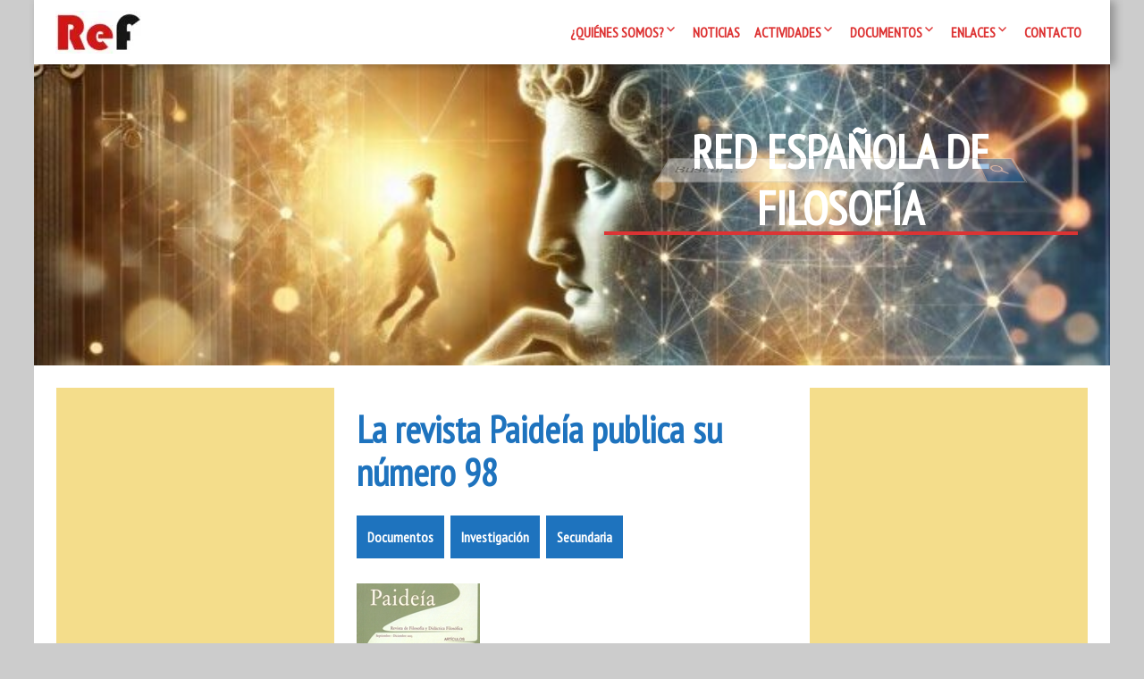

--- FILE ---
content_type: text/html; charset=UTF-8
request_url: https://redfilosofia.es/blog/2013/12/05/la-revista-paideia-publica-su-numero-98/
body_size: 20392
content:
<!DOCTYPE html>
<!--[if IE 7]>
<html class="ie ie7" lang="es">
<![endif]-->
<!--[if IE 8]>
<html class="ie ie8" lang="es">
<![endif]-->
<!--[if !(IE 7) | !(IE 8) ]><!-->
<html lang="es">
<!--<![endif]-->
<head>
	<meta charset="UTF-8">
	<meta name="viewport" content="width=device-width">
	<link rel="pingback" href="https://redfilosofia.es/xmlrpc.php">
	<title>La revista Paideía publica su número 98 &#8211; Red Española de Filosofía</title>
<meta name='robots' content='max-image-preview:large' />
<!-- Jetpack Site Verification Tags -->
<meta name="google-site-verification" content="nu2dkk3d3t5mar4yzvp0rnQbfMaBmrRmD6b-pWL85fA" />
<link rel='dns-prefetch' href='//stats.wp.com' />
<link rel='dns-prefetch' href='//fonts.googleapis.com' />
<link rel='dns-prefetch' href='//v0.wordpress.com' />
<link rel='dns-prefetch' href='//jetpack.wordpress.com' />
<link rel='dns-prefetch' href='//s0.wp.com' />
<link rel='dns-prefetch' href='//public-api.wordpress.com' />
<link rel='dns-prefetch' href='//0.gravatar.com' />
<link rel='dns-prefetch' href='//1.gravatar.com' />
<link rel='dns-prefetch' href='//2.gravatar.com' />
<link rel='dns-prefetch' href='//widgets.wp.com' />
<link rel='preconnect' href='//c0.wp.com' />
<link rel='preconnect' href='//i0.wp.com' />
<link rel="alternate" type="application/rss+xml" title="Red Española de Filosofía &raquo; Feed" href="https://redfilosofia.es/feed/" />
<link rel="alternate" type="application/rss+xml" title="Red Española de Filosofía &raquo; Feed de los comentarios" href="https://redfilosofia.es/comments/feed/" />
<link rel="alternate" type="application/rss+xml" title="Red Española de Filosofía &raquo; Comentario La revista Paideía publica su número 98 del feed" href="https://redfilosofia.es/blog/2013/12/05/la-revista-paideia-publica-su-numero-98/feed/" />
<link rel="alternate" title="oEmbed (JSON)" type="application/json+oembed" href="https://redfilosofia.es/wp-json/oembed/1.0/embed?url=https%3A%2F%2Fredfilosofia.es%2Fblog%2F2013%2F12%2F05%2Fla-revista-paideia-publica-su-numero-98%2F" />
<link rel="alternate" title="oEmbed (XML)" type="text/xml+oembed" href="https://redfilosofia.es/wp-json/oembed/1.0/embed?url=https%3A%2F%2Fredfilosofia.es%2Fblog%2F2013%2F12%2F05%2Fla-revista-paideia-publica-su-numero-98%2F&#038;format=xml" />
<style id='wp-img-auto-sizes-contain-inline-css' type='text/css'>
img:is([sizes=auto i],[sizes^="auto," i]){contain-intrinsic-size:3000px 1500px}
/*# sourceURL=wp-img-auto-sizes-contain-inline-css */
</style>
<style id='wp-emoji-styles-inline-css' type='text/css'>

	img.wp-smiley, img.emoji {
		display: inline !important;
		border: none !important;
		box-shadow: none !important;
		height: 1em !important;
		width: 1em !important;
		margin: 0 0.07em !important;
		vertical-align: -0.1em !important;
		background: none !important;
		padding: 0 !important;
	}
/*# sourceURL=wp-emoji-styles-inline-css */
</style>
<style id='wp-block-library-inline-css' type='text/css'>
:root{--wp-block-synced-color:#7a00df;--wp-block-synced-color--rgb:122,0,223;--wp-bound-block-color:var(--wp-block-synced-color);--wp-editor-canvas-background:#ddd;--wp-admin-theme-color:#007cba;--wp-admin-theme-color--rgb:0,124,186;--wp-admin-theme-color-darker-10:#006ba1;--wp-admin-theme-color-darker-10--rgb:0,107,160.5;--wp-admin-theme-color-darker-20:#005a87;--wp-admin-theme-color-darker-20--rgb:0,90,135;--wp-admin-border-width-focus:2px}@media (min-resolution:192dpi){:root{--wp-admin-border-width-focus:1.5px}}.wp-element-button{cursor:pointer}:root .has-very-light-gray-background-color{background-color:#eee}:root .has-very-dark-gray-background-color{background-color:#313131}:root .has-very-light-gray-color{color:#eee}:root .has-very-dark-gray-color{color:#313131}:root .has-vivid-green-cyan-to-vivid-cyan-blue-gradient-background{background:linear-gradient(135deg,#00d084,#0693e3)}:root .has-purple-crush-gradient-background{background:linear-gradient(135deg,#34e2e4,#4721fb 50%,#ab1dfe)}:root .has-hazy-dawn-gradient-background{background:linear-gradient(135deg,#faaca8,#dad0ec)}:root .has-subdued-olive-gradient-background{background:linear-gradient(135deg,#fafae1,#67a671)}:root .has-atomic-cream-gradient-background{background:linear-gradient(135deg,#fdd79a,#004a59)}:root .has-nightshade-gradient-background{background:linear-gradient(135deg,#330968,#31cdcf)}:root .has-midnight-gradient-background{background:linear-gradient(135deg,#020381,#2874fc)}:root{--wp--preset--font-size--normal:16px;--wp--preset--font-size--huge:42px}.has-regular-font-size{font-size:1em}.has-larger-font-size{font-size:2.625em}.has-normal-font-size{font-size:var(--wp--preset--font-size--normal)}.has-huge-font-size{font-size:var(--wp--preset--font-size--huge)}.has-text-align-center{text-align:center}.has-text-align-left{text-align:left}.has-text-align-right{text-align:right}.has-fit-text{white-space:nowrap!important}#end-resizable-editor-section{display:none}.aligncenter{clear:both}.items-justified-left{justify-content:flex-start}.items-justified-center{justify-content:center}.items-justified-right{justify-content:flex-end}.items-justified-space-between{justify-content:space-between}.screen-reader-text{border:0;clip-path:inset(50%);height:1px;margin:-1px;overflow:hidden;padding:0;position:absolute;width:1px;word-wrap:normal!important}.screen-reader-text:focus{background-color:#ddd;clip-path:none;color:#444;display:block;font-size:1em;height:auto;left:5px;line-height:normal;padding:15px 23px 14px;text-decoration:none;top:5px;width:auto;z-index:100000}html :where(.has-border-color){border-style:solid}html :where([style*=border-top-color]){border-top-style:solid}html :where([style*=border-right-color]){border-right-style:solid}html :where([style*=border-bottom-color]){border-bottom-style:solid}html :where([style*=border-left-color]){border-left-style:solid}html :where([style*=border-width]){border-style:solid}html :where([style*=border-top-width]){border-top-style:solid}html :where([style*=border-right-width]){border-right-style:solid}html :where([style*=border-bottom-width]){border-bottom-style:solid}html :where([style*=border-left-width]){border-left-style:solid}html :where(img[class*=wp-image-]){height:auto;max-width:100%}:where(figure){margin:0 0 1em}html :where(.is-position-sticky){--wp-admin--admin-bar--position-offset:var(--wp-admin--admin-bar--height,0px)}@media screen and (max-width:600px){html :where(.is-position-sticky){--wp-admin--admin-bar--position-offset:0px}}

/*# sourceURL=wp-block-library-inline-css */
</style><link rel='stylesheet' id='wp-block-heading-css' href='https://c0.wp.com/c/6.9/wp-includes/blocks/heading/style.min.css' type='text/css' media='all' />
<style id='wp-block-search-inline-css' type='text/css'>
.wp-block-search__button{margin-left:10px;word-break:normal}.wp-block-search__button.has-icon{line-height:0}.wp-block-search__button svg{height:1.25em;min-height:24px;min-width:24px;width:1.25em;fill:currentColor;vertical-align:text-bottom}:where(.wp-block-search__button){border:1px solid #ccc;padding:6px 10px}.wp-block-search__inside-wrapper{display:flex;flex:auto;flex-wrap:nowrap;max-width:100%}.wp-block-search__label{width:100%}.wp-block-search.wp-block-search__button-only .wp-block-search__button{box-sizing:border-box;display:flex;flex-shrink:0;justify-content:center;margin-left:0;max-width:100%}.wp-block-search.wp-block-search__button-only .wp-block-search__inside-wrapper{min-width:0!important;transition-property:width}.wp-block-search.wp-block-search__button-only .wp-block-search__input{flex-basis:100%;transition-duration:.3s}.wp-block-search.wp-block-search__button-only.wp-block-search__searchfield-hidden,.wp-block-search.wp-block-search__button-only.wp-block-search__searchfield-hidden .wp-block-search__inside-wrapper{overflow:hidden}.wp-block-search.wp-block-search__button-only.wp-block-search__searchfield-hidden .wp-block-search__input{border-left-width:0!important;border-right-width:0!important;flex-basis:0;flex-grow:0;margin:0;min-width:0!important;padding-left:0!important;padding-right:0!important;width:0!important}:where(.wp-block-search__input){appearance:none;border:1px solid #949494;flex-grow:1;font-family:inherit;font-size:inherit;font-style:inherit;font-weight:inherit;letter-spacing:inherit;line-height:inherit;margin-left:0;margin-right:0;min-width:3rem;padding:8px;text-decoration:unset!important;text-transform:inherit}:where(.wp-block-search__button-inside .wp-block-search__inside-wrapper){background-color:#fff;border:1px solid #949494;box-sizing:border-box;padding:4px}:where(.wp-block-search__button-inside .wp-block-search__inside-wrapper) .wp-block-search__input{border:none;border-radius:0;padding:0 4px}:where(.wp-block-search__button-inside .wp-block-search__inside-wrapper) .wp-block-search__input:focus{outline:none}:where(.wp-block-search__button-inside .wp-block-search__inside-wrapper) :where(.wp-block-search__button){padding:4px 8px}.wp-block-search.aligncenter .wp-block-search__inside-wrapper{margin:auto}.wp-block[data-align=right] .wp-block-search.wp-block-search__button-only .wp-block-search__inside-wrapper{float:right}
/*# sourceURL=https://c0.wp.com/c/6.9/wp-includes/blocks/search/style.min.css */
</style>
<style id='wp-block-search-theme-inline-css' type='text/css'>
.wp-block-search .wp-block-search__label{font-weight:700}.wp-block-search__button{border:1px solid #ccc;padding:.375em .625em}
/*# sourceURL=https://c0.wp.com/c/6.9/wp-includes/blocks/search/theme.min.css */
</style>
<link rel='stylesheet' id='wp-block-group-css' href='https://c0.wp.com/c/6.9/wp-includes/blocks/group/style.min.css' type='text/css' media='all' />
<link rel='stylesheet' id='wp-block-group-theme-css' href='https://c0.wp.com/c/6.9/wp-includes/blocks/group/theme.min.css' type='text/css' media='all' />
<style id='wp-block-paragraph-inline-css' type='text/css'>
.is-small-text{font-size:.875em}.is-regular-text{font-size:1em}.is-large-text{font-size:2.25em}.is-larger-text{font-size:3em}.has-drop-cap:not(:focus):first-letter{float:left;font-size:8.4em;font-style:normal;font-weight:100;line-height:.68;margin:.05em .1em 0 0;text-transform:uppercase}body.rtl .has-drop-cap:not(:focus):first-letter{float:none;margin-left:.1em}p.has-drop-cap.has-background{overflow:hidden}:root :where(p.has-background){padding:1.25em 2.375em}:where(p.has-text-color:not(.has-link-color)) a{color:inherit}p.has-text-align-left[style*="writing-mode:vertical-lr"],p.has-text-align-right[style*="writing-mode:vertical-rl"]{rotate:180deg}
/*# sourceURL=https://c0.wp.com/c/6.9/wp-includes/blocks/paragraph/style.min.css */
</style>
<style id='global-styles-inline-css' type='text/css'>
:root{--wp--preset--aspect-ratio--square: 1;--wp--preset--aspect-ratio--4-3: 4/3;--wp--preset--aspect-ratio--3-4: 3/4;--wp--preset--aspect-ratio--3-2: 3/2;--wp--preset--aspect-ratio--2-3: 2/3;--wp--preset--aspect-ratio--16-9: 16/9;--wp--preset--aspect-ratio--9-16: 9/16;--wp--preset--color--black: #000000;--wp--preset--color--cyan-bluish-gray: #abb8c3;--wp--preset--color--white: #ffffff;--wp--preset--color--pale-pink: #f78da7;--wp--preset--color--vivid-red: #cf2e2e;--wp--preset--color--luminous-vivid-orange: #ff6900;--wp--preset--color--luminous-vivid-amber: #fcb900;--wp--preset--color--light-green-cyan: #7bdcb5;--wp--preset--color--vivid-green-cyan: #00d084;--wp--preset--color--pale-cyan-blue: #8ed1fc;--wp--preset--color--vivid-cyan-blue: #0693e3;--wp--preset--color--vivid-purple: #9b51e0;--wp--preset--gradient--vivid-cyan-blue-to-vivid-purple: linear-gradient(135deg,rgb(6,147,227) 0%,rgb(155,81,224) 100%);--wp--preset--gradient--light-green-cyan-to-vivid-green-cyan: linear-gradient(135deg,rgb(122,220,180) 0%,rgb(0,208,130) 100%);--wp--preset--gradient--luminous-vivid-amber-to-luminous-vivid-orange: linear-gradient(135deg,rgb(252,185,0) 0%,rgb(255,105,0) 100%);--wp--preset--gradient--luminous-vivid-orange-to-vivid-red: linear-gradient(135deg,rgb(255,105,0) 0%,rgb(207,46,46) 100%);--wp--preset--gradient--very-light-gray-to-cyan-bluish-gray: linear-gradient(135deg,rgb(238,238,238) 0%,rgb(169,184,195) 100%);--wp--preset--gradient--cool-to-warm-spectrum: linear-gradient(135deg,rgb(74,234,220) 0%,rgb(151,120,209) 20%,rgb(207,42,186) 40%,rgb(238,44,130) 60%,rgb(251,105,98) 80%,rgb(254,248,76) 100%);--wp--preset--gradient--blush-light-purple: linear-gradient(135deg,rgb(255,206,236) 0%,rgb(152,150,240) 100%);--wp--preset--gradient--blush-bordeaux: linear-gradient(135deg,rgb(254,205,165) 0%,rgb(254,45,45) 50%,rgb(107,0,62) 100%);--wp--preset--gradient--luminous-dusk: linear-gradient(135deg,rgb(255,203,112) 0%,rgb(199,81,192) 50%,rgb(65,88,208) 100%);--wp--preset--gradient--pale-ocean: linear-gradient(135deg,rgb(255,245,203) 0%,rgb(182,227,212) 50%,rgb(51,167,181) 100%);--wp--preset--gradient--electric-grass: linear-gradient(135deg,rgb(202,248,128) 0%,rgb(113,206,126) 100%);--wp--preset--gradient--midnight: linear-gradient(135deg,rgb(2,3,129) 0%,rgb(40,116,252) 100%);--wp--preset--font-size--small: 13px;--wp--preset--font-size--medium: 20px;--wp--preset--font-size--large: 36px;--wp--preset--font-size--x-large: 42px;--wp--preset--spacing--20: 0.44rem;--wp--preset--spacing--30: 0.67rem;--wp--preset--spacing--40: 1rem;--wp--preset--spacing--50: 1.5rem;--wp--preset--spacing--60: 2.25rem;--wp--preset--spacing--70: 3.38rem;--wp--preset--spacing--80: 5.06rem;--wp--preset--shadow--natural: 6px 6px 9px rgba(0, 0, 0, 0.2);--wp--preset--shadow--deep: 12px 12px 50px rgba(0, 0, 0, 0.4);--wp--preset--shadow--sharp: 6px 6px 0px rgba(0, 0, 0, 0.2);--wp--preset--shadow--outlined: 6px 6px 0px -3px rgb(255, 255, 255), 6px 6px rgb(0, 0, 0);--wp--preset--shadow--crisp: 6px 6px 0px rgb(0, 0, 0);}:where(.is-layout-flex){gap: 0.5em;}:where(.is-layout-grid){gap: 0.5em;}body .is-layout-flex{display: flex;}.is-layout-flex{flex-wrap: wrap;align-items: center;}.is-layout-flex > :is(*, div){margin: 0;}body .is-layout-grid{display: grid;}.is-layout-grid > :is(*, div){margin: 0;}:where(.wp-block-columns.is-layout-flex){gap: 2em;}:where(.wp-block-columns.is-layout-grid){gap: 2em;}:where(.wp-block-post-template.is-layout-flex){gap: 1.25em;}:where(.wp-block-post-template.is-layout-grid){gap: 1.25em;}.has-black-color{color: var(--wp--preset--color--black) !important;}.has-cyan-bluish-gray-color{color: var(--wp--preset--color--cyan-bluish-gray) !important;}.has-white-color{color: var(--wp--preset--color--white) !important;}.has-pale-pink-color{color: var(--wp--preset--color--pale-pink) !important;}.has-vivid-red-color{color: var(--wp--preset--color--vivid-red) !important;}.has-luminous-vivid-orange-color{color: var(--wp--preset--color--luminous-vivid-orange) !important;}.has-luminous-vivid-amber-color{color: var(--wp--preset--color--luminous-vivid-amber) !important;}.has-light-green-cyan-color{color: var(--wp--preset--color--light-green-cyan) !important;}.has-vivid-green-cyan-color{color: var(--wp--preset--color--vivid-green-cyan) !important;}.has-pale-cyan-blue-color{color: var(--wp--preset--color--pale-cyan-blue) !important;}.has-vivid-cyan-blue-color{color: var(--wp--preset--color--vivid-cyan-blue) !important;}.has-vivid-purple-color{color: var(--wp--preset--color--vivid-purple) !important;}.has-black-background-color{background-color: var(--wp--preset--color--black) !important;}.has-cyan-bluish-gray-background-color{background-color: var(--wp--preset--color--cyan-bluish-gray) !important;}.has-white-background-color{background-color: var(--wp--preset--color--white) !important;}.has-pale-pink-background-color{background-color: var(--wp--preset--color--pale-pink) !important;}.has-vivid-red-background-color{background-color: var(--wp--preset--color--vivid-red) !important;}.has-luminous-vivid-orange-background-color{background-color: var(--wp--preset--color--luminous-vivid-orange) !important;}.has-luminous-vivid-amber-background-color{background-color: var(--wp--preset--color--luminous-vivid-amber) !important;}.has-light-green-cyan-background-color{background-color: var(--wp--preset--color--light-green-cyan) !important;}.has-vivid-green-cyan-background-color{background-color: var(--wp--preset--color--vivid-green-cyan) !important;}.has-pale-cyan-blue-background-color{background-color: var(--wp--preset--color--pale-cyan-blue) !important;}.has-vivid-cyan-blue-background-color{background-color: var(--wp--preset--color--vivid-cyan-blue) !important;}.has-vivid-purple-background-color{background-color: var(--wp--preset--color--vivid-purple) !important;}.has-black-border-color{border-color: var(--wp--preset--color--black) !important;}.has-cyan-bluish-gray-border-color{border-color: var(--wp--preset--color--cyan-bluish-gray) !important;}.has-white-border-color{border-color: var(--wp--preset--color--white) !important;}.has-pale-pink-border-color{border-color: var(--wp--preset--color--pale-pink) !important;}.has-vivid-red-border-color{border-color: var(--wp--preset--color--vivid-red) !important;}.has-luminous-vivid-orange-border-color{border-color: var(--wp--preset--color--luminous-vivid-orange) !important;}.has-luminous-vivid-amber-border-color{border-color: var(--wp--preset--color--luminous-vivid-amber) !important;}.has-light-green-cyan-border-color{border-color: var(--wp--preset--color--light-green-cyan) !important;}.has-vivid-green-cyan-border-color{border-color: var(--wp--preset--color--vivid-green-cyan) !important;}.has-pale-cyan-blue-border-color{border-color: var(--wp--preset--color--pale-cyan-blue) !important;}.has-vivid-cyan-blue-border-color{border-color: var(--wp--preset--color--vivid-cyan-blue) !important;}.has-vivid-purple-border-color{border-color: var(--wp--preset--color--vivid-purple) !important;}.has-vivid-cyan-blue-to-vivid-purple-gradient-background{background: var(--wp--preset--gradient--vivid-cyan-blue-to-vivid-purple) !important;}.has-light-green-cyan-to-vivid-green-cyan-gradient-background{background: var(--wp--preset--gradient--light-green-cyan-to-vivid-green-cyan) !important;}.has-luminous-vivid-amber-to-luminous-vivid-orange-gradient-background{background: var(--wp--preset--gradient--luminous-vivid-amber-to-luminous-vivid-orange) !important;}.has-luminous-vivid-orange-to-vivid-red-gradient-background{background: var(--wp--preset--gradient--luminous-vivid-orange-to-vivid-red) !important;}.has-very-light-gray-to-cyan-bluish-gray-gradient-background{background: var(--wp--preset--gradient--very-light-gray-to-cyan-bluish-gray) !important;}.has-cool-to-warm-spectrum-gradient-background{background: var(--wp--preset--gradient--cool-to-warm-spectrum) !important;}.has-blush-light-purple-gradient-background{background: var(--wp--preset--gradient--blush-light-purple) !important;}.has-blush-bordeaux-gradient-background{background: var(--wp--preset--gradient--blush-bordeaux) !important;}.has-luminous-dusk-gradient-background{background: var(--wp--preset--gradient--luminous-dusk) !important;}.has-pale-ocean-gradient-background{background: var(--wp--preset--gradient--pale-ocean) !important;}.has-electric-grass-gradient-background{background: var(--wp--preset--gradient--electric-grass) !important;}.has-midnight-gradient-background{background: var(--wp--preset--gradient--midnight) !important;}.has-small-font-size{font-size: var(--wp--preset--font-size--small) !important;}.has-medium-font-size{font-size: var(--wp--preset--font-size--medium) !important;}.has-large-font-size{font-size: var(--wp--preset--font-size--large) !important;}.has-x-large-font-size{font-size: var(--wp--preset--font-size--x-large) !important;}
/*# sourceURL=global-styles-inline-css */
</style>

<style id='classic-theme-styles-inline-css' type='text/css'>
/*! This file is auto-generated */
.wp-block-button__link{color:#fff;background-color:#32373c;border-radius:9999px;box-shadow:none;text-decoration:none;padding:calc(.667em + 2px) calc(1.333em + 2px);font-size:1.125em}.wp-block-file__button{background:#32373c;color:#fff;text-decoration:none}
/*# sourceURL=/wp-includes/css/classic-themes.min.css */
</style>
<link rel='stylesheet' id='uaf_client_css-css' href='https://redfilosofia.es/wp-content/uploads/useanyfont/uaf.css?ver=1764302603' type='text/css' media='all' />
<link rel='stylesheet' id='inf-font-awesome-css' href='https://redfilosofia.es/wp-content/plugins/post-slider-and-carousel/assets/css/font-awesome.min.css?ver=3.5.4' type='text/css' media='all' />
<link rel='stylesheet' id='owl-carousel-css' href='https://redfilosofia.es/wp-content/plugins/post-slider-and-carousel/assets/css/owl.carousel.min.css?ver=3.5.4' type='text/css' media='all' />
<link rel='stylesheet' id='psacp-public-style-css' href='https://redfilosofia.es/wp-content/plugins/post-slider-and-carousel/assets/css/psacp-public.min.css?ver=3.5.4' type='text/css' media='all' />
<link rel='stylesheet' id='bbp-default-css' href='https://redfilosofia.es/wp-content/plugins/bbpress/templates/default/css/bbpress.min.css?ver=2.6.14' type='text/css' media='all' />
<link rel='stylesheet' id='wpbaw-public-style-css' href='https://redfilosofia.es/wp-content/plugins/wp-blog-and-widgets/assets/css/wpbaw-public.css?ver=2.6.6' type='text/css' media='all' />
<link rel='stylesheet' id='meditation-genericons-css' href='https://redfilosofia.es/wp-content/themes/meditation/genericons/genericons.css?ver=1.1.14' type='text/css' media='all' />
<link rel='stylesheet' id='meditation-fonts-css' href='//fonts.googleapis.com/css?family=Lato%7CPT+Sans+Narrow%7CTangerine%3A300%2C400&#038;latin,latin-ext,cyrillic,cyrillic-ext&#038;ver=1.1.14' type='text/css' media='all' />
<link rel='stylesheet' id='meditation-style-css' href='https://redfilosofia.es/wp-content/themes/meditation/style.css?ver=1.1.14' type='text/css' media='all' />
<link rel='stylesheet' id='meditation-colors-css' href='https://redfilosofia.es/wp-content/themes/meditation/css/scheme-0.css?ver=1.1.14' type='text/css' media='all' />
<link rel='stylesheet' id='meditation-animate-css' href='https://redfilosofia.es/wp-content/themes/meditation/css/animate.css?ver=1.1.14' type='text/css' media='all' />
<link rel='stylesheet' id='subscribe-modal-css-css' href='https://c0.wp.com/p/jetpack/15.4/modules/subscriptions/subscribe-modal/subscribe-modal.css' type='text/css' media='all' />
<link rel='stylesheet' id='jetpack_likes-css' href='https://c0.wp.com/p/jetpack/15.4/modules/likes/style.css' type='text/css' media='all' />
<link rel='stylesheet' id='tablepress-default-css' href='https://redfilosofia.es/wp-content/plugins/tablepress/css/build/default.css?ver=3.2.6' type='text/css' media='all' />
<link rel='stylesheet' id='sharedaddy-css' href='https://c0.wp.com/p/jetpack/15.4/modules/sharedaddy/sharing.css' type='text/css' media='all' />
<link rel='stylesheet' id='social-logos-css' href='https://c0.wp.com/p/jetpack/15.4/_inc/social-logos/social-logos.min.css' type='text/css' media='all' />
<!--n2css--><!--n2js--><script type="text/javascript" src="https://c0.wp.com/c/6.9/wp-includes/js/jquery/jquery.min.js" id="jquery-core-js"></script>
<script type="text/javascript" src="https://c0.wp.com/c/6.9/wp-includes/js/jquery/jquery-migrate.min.js" id="jquery-migrate-js"></script>
<script type="text/javascript" src="https://redfilosofia.es/wp-content/themes/meditation/assets/js/index.js?ver=1.1.14" id="meditation-js-js" defer="defer" data-wp-strategy="defer"></script>
<link rel="https://api.w.org/" href="https://redfilosofia.es/wp-json/" /><link rel="alternate" title="JSON" type="application/json" href="https://redfilosofia.es/wp-json/wp/v2/posts/2280" /><link rel="EditURI" type="application/rsd+xml" title="RSD" href="https://redfilosofia.es/xmlrpc.php?rsd" />
<meta name="generator" content="WordPress 6.9" />
<link rel="canonical" href="https://redfilosofia.es/blog/2013/12/05/la-revista-paideia-publica-su-numero-98/" />
<link rel='shortlink' href='https://wp.me/p3HaBb-AM' />
	<style>img#wpstats{display:none}</style>
			<style type="text/css"> 	
				
					@media screen and (min-width: 680px) {
				.flex .entry-meta {
					display: block;
				}
			}
				
					@media screen and (min-width: 680px) {
				.flex .category-list {
					display: block;
				}
			}
				
		.site-title h1,
		.site-title a {
			color: #ffffff;
		}

		.header-wrap,
		.site {		
			max-width: 1680px;
		}

		.sidebar-footer-content,
		.image-text-wrap,
		.horisontal-navigation,
		.text-container,
		.main-wrapper {
			max-width: 1680px;
		}
		
		/* set width of column in px */
		@media screen and (min-width: 960px) {
		
			.main-wrapper {
				-webkit-flex-flow: nowrap;
				-ms-flex-flow: nowrap;
				flex-flow: nowrap;
			}
			
			.sidebar-1,
			.sidebar-2 {
				display: block;
			}
				
			.site-content {
				-ms-flex-order: 2;     
				-webkit-order: 2;  
				order: 2;
			}
	
			.sidebar-1 {
				-ms-flex-order: 1;     
				-webkit-order: 1;  
				order: 1;
			}

			.sidebar-2 {
				-ms-flex-order: 3;     
				-webkit-order: 3;  
				order: 3;
			}
			
			.two-sidebars .sidebar-1 {
				width: 25%;
			}

			.two-sidebars .sidebar-2 {
				width: 25%;
			}
			.two-sidebars .site-content {
				width: 50%;
			}
			
			.left-sidebar .sidebar-1 {
				width: 20%;
			}
			.left-sidebar .site-content {
				width: 80%;
			}
			
			.right-sidebar .sidebar-2 {
				width: 40%;
			}	
			.right-sidebar .site-content {
				width: 60%;
			}
		}
		
	 }

	</style>
		<style type="text/css">	
		
		@media screen and (min-width: 960px) {
			.site-title {
				background: rgba(30,115,190,0);
			}
		}
		
		.site-title a:after, 
		.site-title a:before {
			background: #ffffff;
		}

		.site-description {
			background: rgba(221,51,51,1);
		}

		button,
		input,
		.content a,
		.comments-area a
		.site .comment-list .reply a {
			color: #dd3333;
		}
		
		.read-more a:after,
		.site .site-content .read-more a:hover {
			background-color: #dd3333;
			color: rgba(255,255,255,1);
		}
		
		.read-more a,
		.tags a,
		.post-date,
		.flex .content-container,
		.pagination .page-numbers {
			border-color: #dd3333;			
		}
		
		/* content */
		.main-area {
			background-color:rgba(255,255,255,1);
		}
		
		body#tinymce,
		.site .site-content,
		.site .entry-title a:after,
		.site .entry-content a:after,
		.site .tags a:after,
		.site .post-date:after,
		.site .page-numbers:after,
		.flex .content-container:after, 
		.flex .content-container:before,
		.content-container > article:before,
		.content-container > article:after,
		.content-container .entry-title:before,
		.comment-list .comment-meta {
			background-color: rgba(255,255,255,1);			
		}

		body#tinymce,
		.site-content,
		.comment-body .comment-meta,
		.pagination .page-numbers,
		.comment-metadata, .comment-metadata a, .comment-edit-link,
		.comment-notes, .comment-awaiting-moderation, .logged-in-as, .no-comments, .form-allowed-tags,.form-allowed-tags code {
			color: #444444;
		}		
		
		.flex .content-container,
		.flex .entry-title a:after,
		.flex .post-date:after {
			background-color: rgba(255,255,255,1);
		}
		
		.woo-shop .woocommerce-breadcrumb a,
		.woo-shop .woocommerce-breadcrumb,
		.woo-shop .orderby {
			color: #444444;
		}
		
		.woo-shop .woocommerce-breadcrumb {
			border-bottom: 5px solid rgba(255,255,255,1);
		}
		
		.nav-link a,
		.project-list a,
		.category-list a,
		.category-list a:after,
		.search-form:before,
		.pagination .page-numbers.current {
			background: #1e73be;
			color: rgba(255,255,255,1);
		}

					.animate-on-load.header-effect-4 .image-wrapper:before {
				background-color: #000;
			}
				
		.pagination .page-numbers {
			border-color: #1e73be;
		}
		
		.category-list a:hover:before {
			background-color: rgba(255,255,255,1);
		}

		.pagination .page-numbers,
		.site .entry-header .entry-title a {
			color: #dd3333;
		}
		
		.entry-content a:hover,
		.entry-summary a:hover,
		.entry-title a:hover,
		.entry-meta a:hover,
		.comments-link a:hover,
		.comment-author.vcard a:hover,
		.comment-metadata a:hover,
		.site .entry-header .entry-title a:hover,
		.site-content h1 a:hover, .site-content h2 a:hover, .site-content h3 a:hover, .site-content h4 a:hover, .site-content h5 a:hover, .site-content h6 a:hover{
			color: #dd9933;
		}
		
		.entry-title a:hover:before,
		.entry-content a:hover:before,
		.tags a:hover:before {
			background-color: #dd9933;
		}

		.site-description h2 {
			color: #ffffff;
		}
		
		.entry-header .entry-title a, .site .comment-metadata a, .site .comment-author.vcard a,
		.site-content h1, .site-content h2, .site-content h3, .site-content h4, .site-content h5, .site-content h6,
		.site-content h1 a, .site-content h2 a, .site-content h3 a, .site-content h4 a, .site-content h5 a, .site-content h6 a {
			color: #1e73be;
		}
		
		.site-title h1 a {
			color: #ffffff;

		}
		
		.entry-date a:hover:before,
		.author.vcard a:hover:before,
		.edit-link a:hover:before,
		.tag a:hover:before,
		.content .project a:hover:before,
		.tags a:hover:before,
		.content .project-list a:hover:before,
		.category-list a:hover:before,
		.comments-link a:hover:before {
			text-shadow: 5px 1px 10px rgba(0,0,0,0);
		}
	
		@media screen and (min-width: 680px) {
			.pagination .page-numbers:hover,
			.project-list a:hover,
			.category-list a:hover,
			.tags a:hover,
			.flex .content-container,
			.comment-list .comment-meta,
			.widgettitle,
			.widget-title,
			.menu-top,
			.menu-top ul ul {
				box-shadow: 5px 1px 10px rgba(0,0,0,0);

			}
		}
		
		/* Column sidebar */

		.image-container,
		.no-image, .sidebar-header a,
		.sidebar-1, .sidebar-2, .comment-body, .widget a:after {
			background-color:rgba(244,221,139,1);
		}

		.no-image .sidebar-header, .column .widget, .comment-body {
			color: #000000;
		}
	
		.sidebar-header a, .small a, .small a:before, .small li:before, .comment-body a {
			color: #dd3333;
		}
		
		.column .widget_tag_cloud a {
			border-color: #dd3333;
		}

		.sidebar-header a:hover, .column a:hover {
			color: #dd9933;
		}
		
		.sidebar-header {
			color: #fff;
		}
		.widget a:hover:before {
			background-color: #dd9933;
		}

		.column .widgettitle,
		.column .widgettitle a,
		.column .widget-title,
		.column .widget-title a {
			background-color: rgba(221,51,51,1);
			color: #ffffff;
		}
		
		.column .widget-title:after, .column .widgettitle:after, 
		.column .widget-title:before, .column .widgettitle:before {
			background: #ffffff;
		}
		
		.column .widgettitle, .column .widget-title {
			border-color: #dd3333;
		}

		.column .widget {
			background-color: transparent;
		}
		
		.sidebar-1, .sidebar-2 {
			border-color: #ffffff;
		}
		
		/* Top Menu */

		.horisontal-navigation ul {
			background-color: #dd3333;
		}

		.horisontal-navigation li a {
			color: #ffffff;
		}			
		
		@media screen and (min-width: 680px) {
		
			.horisontal-navigation > div > ul > li.current-menu-item:before,
			.horisontal-navigation > div > ul > li.current_page_item:before,
			.horisontal-navigation > div > ul > li.current-page-ancestor:before,
			.horisontal-navigation > div > ul > li.current-menu-ancestor:before,
			.horisontal-navigation > div > ul > li:hover:before {
				background-color: #dd3333;
			}
			
			.horisontal-navigation ul li ul li:hover a:after,
			.horisontal-navigation > div > ul > li > a:hover {
				color: #dd9933;
			}
			
			.horisontal-navigation li ul li.current-menu-item a,
			.horisontal-navigation li ul li.current_page_item a,
			.horisontal-navigation li ul li.current-page-ancestor a,
			.horisontal-navigation li ul li.current-menu-ancestor a,
			.horisontal-navigation li ul li a:hover {
				background-color: #ffffff;
				color: #dd3333 !important;
			}

		}

		.cloned.menu-visible, .cloned .nav-horizontal:before,.cloned:before,.cloned .nav-horizontal:before, .cloned:after,
		.top-1-navigation,
		.site-info,
		.horisontal-navigation > div > ul > li:after {
			background-color: rgba(255,255,255,1);
		}

		.horisontal-navigation li ul {
			background-color: #dd3333;
		}

		.top-1-navigation .horisontal-navigation li ul li a {
			color: #ffffff;
		}

		.top-1-navigation .horisontal-navigation li ul .current-menu-ancestor > a,
		.top-1-navigation .horisontal-navigation li ul .current_page_ancestor > a {
			background-color: #ffffff;
			color: #dd3333;
		}	
		
		@media screen and (min-width: 680px) {
			.top-1-navigation ul {
				background-color: transparent;
			}
			.top-1-navigation .horisontal-navigation li a {
				color: #dd3333;
			}
		}
		
		/* Footer Sidebar */
		
		.sidebar-footer-wrap,
		.sidebar-footer .widget a:after {
			background-color: rgba(155,39,35,1);
		}
		.site-info,
		.site-info a {
			color: #dd3333;
		}
	
		.sidebar-footer .widgettitle,
		.sidebar-footer .widgettitle a,
		.sidebar-footer .widget-title,
		.sidebar-footer .widget-title a,
		.sidebar-footer .widget {
			color: #ddbd8d;
		}
		
		.sidebar-footer .widget-title:after, .sidebar-footer .widgettitle:after, 
		.sidebar-footer .widget-title:before, .sidebar-footer .widgettitle:before {
			background: #ddbd8d;
		}
		
		.sidebar-footer .widget a,
		.sidebar-footer .widget li:before {
			color: #ffffff;
		}
		
		.sidebar-footer .widget_tag_cloud a {
			border-color: rgba(244,221,139,1);
		}
		
		.sidebar-footer .widget a:hover {
			color: #ddbd8d;
		}
		
		.sidebar-footer .widget a:hover:before {
			background-color: #ddbd8d;
		}
		
		.sidebar-footer .widgettitle,
		.sidebar-footer .widgettitle a,
		.sidebar-footer .widget-title,
		.sidebar-footer .widget-title a {
			background-color: rgba(221,51,51,0.5);
			color: #ffffff;
		}
		
		.sidebar-footer .widgettitle, .sidebar-footer .widget-title {
			border-color: #dd3333;
		}
		
	</style>
		<style type="text/css"> 

	.font-1 {
		font-family: 'Lato', sans-serif !important;
	}	
	.font-2 {
		font-family: 'PT Sans Narrow', sans-serif !important;
	}	
	.font-3 {
		font-family: 'Tangerine', sans-serif !important;
	}
	
		.site {
		font-family: 'Lato', sans-serif;
	}
		.site-title h1 a {
		font-family: 'PT Sans Narrow', sans-serif;
	}
		.site-description h2 {
		font-family: 'Tangerine', sans-serif;
	}
		.entry-header h1 a, .entry-content h1 a, .entry-content h2 a, .entry-content h3 a, .entry-content h4 a, .entry-content h5 a, .entry-content h6 a,
	.entry-header h1, .entry-content h1, .entry-content h2, .entry-content h3, .entry-content h4, .entry-content h5, .entry-content h6 {
		font-family: 'PT Sans Narrow', sans-serif;
	}
		.entry-content a {
		font-family: 'PT Sans Narrow', sans-serif;
	}
		.content .post-categories a, .content .tags a {
		font-family: 'PT Sans Narrow', sans-serif;
	}
		.content .entry-meta a {
		font-family: 'Lato', sans-serif;
	}
		.menu-1 > div > ul > li, .menu-1 > div > ul > li > a {
		font-family: 'PT Sans Narrow', sans-serif;
	}
		.menu-top ul li ul, .menu-top ul li ul a {
		font-family: 'Lato', sans-serif;
	}
		.widget-area .widget {
		font-family: 'Lato', sans-serif;
	}
		.widget-area .widget .widget-title, .widget-area .widget .widgettitle {
		font-family: 'PT Sans Narrow', sans-serif;
	}
		.widget-area .widget a {
		font-family: 'Lato', sans-serif;
	}
		
	</style>
	
<!-- Jetpack Open Graph Tags -->
<meta property="og:type" content="article" />
<meta property="og:title" content="La revista Paideía publica su número 98" />
<meta property="og:url" content="https://redfilosofia.es/blog/2013/12/05/la-revista-paideia-publica-su-numero-98/" />
<meta property="og:description" content="Paideía. Revista de Filosofía y Didáctica Filosófica, editada por la Sociedad Española de Profesores de Filosofía (SEPFI), publica su número 98, correspondiente a septiembre-diciembre de 2013. Artí…" />
<meta property="article:published_time" content="2013-12-05T18:08:41+00:00" />
<meta property="article:modified_time" content="2013-12-05T19:00:09+00:00" />
<meta property="og:site_name" content="Red Española de Filosofía" />
<meta property="og:image" content="https://i0.wp.com/redfilosofia.es/wp-content/uploads/2013/02/cropped-cropped-REF-logo-fondo-blanco-2-1.jpg?fit=512%2C512&#038;ssl=1" />
<meta property="og:image:width" content="512" />
<meta property="og:image:height" content="512" />
<meta property="og:image:alt" content="" />
<meta property="og:locale" content="es_ES" />
<meta name="twitter:text:title" content="La revista Paideía publica su número 98" />
<meta name="twitter:image" content="https://i0.wp.com/redfilosofia.es/wp-content/uploads/2013/02/cropped-cropped-REF-logo-fondo-blanco-2-1.jpg?fit=240%2C240&amp;ssl=1" />
<meta name="twitter:card" content="summary" />

<!-- End Jetpack Open Graph Tags -->
<link rel="icon" href="https://i0.wp.com/redfilosofia.es/wp-content/uploads/2013/02/cropped-cropped-REF-logo-fondo-blanco-2-1.jpg?fit=32%2C32&#038;ssl=1" sizes="32x32" />
<link rel="icon" href="https://i0.wp.com/redfilosofia.es/wp-content/uploads/2013/02/cropped-cropped-REF-logo-fondo-blanco-2-1.jpg?fit=192%2C192&#038;ssl=1" sizes="192x192" />
<link rel="apple-touch-icon" href="https://i0.wp.com/redfilosofia.es/wp-content/uploads/2013/02/cropped-cropped-REF-logo-fondo-blanco-2-1.jpg?fit=180%2C180&#038;ssl=1" />
<meta name="msapplication-TileImage" content="https://i0.wp.com/redfilosofia.es/wp-content/uploads/2013/02/cropped-cropped-REF-logo-fondo-blanco-2-1.jpg?fit=270%2C270&#038;ssl=1" />
<link rel='stylesheet' id='jetpack-block-subscriptions-css' href='https://redfilosofia.es/wp-content/plugins/jetpack/_inc/blocks/subscriptions/view.css?minify=false&#038;ver=15.4' type='text/css' media='all' />
</head>

<body class="wp-singular post-template-default single single-post postid-2280 single-format-standard wp-custom-logo wp-embed-responsive wp-theme-meditation boxed-content boxed-site header-text-is-on google-fonts-on animate-on-load restart-header header-effect-10 sticky-menu menu-effect-14 animate-blog blog-effect-5 animate-sidebar sidebar-effect-13 widget-1-fixed widget-1-num-10 widget-2-fixed widget-2-num-1">
    
<script type="text/javascript" id="bbp-swap-no-js-body-class">
	document.body.className = document.body.className.replace( 'bbp-no-js', 'bbp-js' );
</script>

	<div id="page" class="hfeed site">
		<!-- Header -->
		<header id="masthead" class="site-header" role="banner">	
		
				<div id="sg-site-header" class="sg-site-header">
		<!-- First Top Menu -->		
		<div class="menu-top top-1-navigation">						
							<nav class="horisontal-navigation menu-1" role="navigation">
					<a href="https://redfilosofia.es/" class="custom-logo-link" rel="home"><img width="96" height="48" src="https://i0.wp.com/redfilosofia.es/wp-content/uploads/2013/02/cropped-REF-logo-fondo-blanco-2-1.jpg?fit=96%2C48&amp;ssl=1" class="custom-logo" alt="Red Española de Filosofía" decoding="async" /></a>					<span class="toggle"><span class="menu-toggle"></span></span>
					<div class="menu-menu-principal-container"><ul id="menu-menu-principal" class="nav-horizontal"><li id="menu-item-16964" class="menu-item menu-item-type-post_type menu-item-object-page menu-item-has-children menu-item-16964"><a href="https://redfilosofia.es/about/">¿Quiénes somos?</a>
<ul class="sub-menu">
	<li id="menu-item-552" class="menu-item menu-item-type-post_type menu-item-object-page menu-item-552"><a href="https://redfilosofia.es/junta-directiva/">Junta Directiva</a></li>
	<li id="menu-item-551" class="menu-item menu-item-type-post_type menu-item-object-page menu-item-551"><a href="https://redfilosofia.es/comisiones/">Comisiones</a></li>
	<li id="menu-item-521" class="menu-item menu-item-type-post_type menu-item-object-page menu-item-521"><a href="https://redfilosofia.es/organigrama/">Miembros</a></li>
	<li id="menu-item-550" class="menu-item menu-item-type-post_type menu-item-object-page menu-item-550"><a href="https://redfilosofia.es/estatutos/">Estatutos</a></li>
</ul>
</li>
<li id="menu-item-17469" class="menu-item menu-item-type-taxonomy menu-item-object-category menu-item-17469"><a href="https://redfilosofia.es/blog/archivo/noticias/">Noticias</a></li>
<li id="menu-item-1373" class="menu-item menu-item-type-taxonomy menu-item-object-category menu-item-has-children menu-item-1373"><a href="https://redfilosofia.es/blog/archivo/actividades/">Actividades</a>
<ul class="sub-menu">
	<li id="menu-item-631" class="menu-item menu-item-type-taxonomy menu-item-object-category menu-item-631"><a href="https://redfilosofia.es/blog/archivo/actividades/defensa-de-la-filosofia/">Defensa de la Filosofía</a></li>
	<li id="menu-item-17119" class="menu-item menu-item-type-taxonomy menu-item-object-category menu-item-17119"><a href="https://redfilosofia.es/blog/archivo/actividades/congresos-y-jornadas/">Congresos y Jornadas</a></li>
	<li id="menu-item-17117" class="menu-item menu-item-type-taxonomy menu-item-object-category menu-item-17117"><a href="https://redfilosofia.es/blog/archivo/actividades/seminarios-y-cursos/">Seminarios y cursos</a></li>
	<li id="menu-item-10355" class="menu-item menu-item-type-taxonomy menu-item-object-category menu-item-10355"><a href="https://redfilosofia.es/blog/archivo/actividades/festivales-de-filosofia/">Festivales de Filosofía</a></li>
	<li id="menu-item-17122" class="menu-item menu-item-type-taxonomy menu-item-object-category menu-item-17122"><a href="https://redfilosofia.es/blog/archivo/enlaces/publicaciones/">Publicaciones y presentaciones</a></li>
</ul>
</li>
<li id="menu-item-622" class="menu-item menu-item-type-taxonomy menu-item-object-category current-post-ancestor current-menu-parent current-post-parent menu-item-has-children menu-item-622"><a href="https://redfilosofia.es/blog/archivo/documentos/">Documentos</a>
<ul class="sub-menu">
	<li id="menu-item-637" class="menu-item menu-item-type-taxonomy menu-item-object-category menu-item-637"><a href="https://redfilosofia.es/blog/archivo/documentos/comunicados/">Comunicados</a></li>
	<li id="menu-item-628" class="menu-item menu-item-type-taxonomy menu-item-object-category menu-item-628"><a href="https://redfilosofia.es/blog/archivo/documentos/articulos/">Artículos</a></li>
	<li id="menu-item-9878" class="menu-item menu-item-type-taxonomy menu-item-object-category menu-item-9878"><a href="https://redfilosofia.es/blog/archivo/documentos/debate-abierto-valores-civicos-y-eticos/">Debate abierto: Valores cívicos y éticos</a></li>
	<li id="menu-item-632" class="menu-item menu-item-type-taxonomy menu-item-object-category current-post-ancestor current-menu-parent current-post-parent menu-item-632"><a href="https://redfilosofia.es/blog/archivo/documentos/secundaria-documentos/">Educación</a></li>
	<li id="menu-item-641" class="menu-item menu-item-type-taxonomy menu-item-object-category menu-item-641"><a href="https://redfilosofia.es/blog/archivo/documentos/universidades/">Universidades</a></li>
	<li id="menu-item-644" class="menu-item menu-item-type-taxonomy menu-item-object-category current-post-ancestor current-menu-parent current-post-parent menu-item-644"><a href="https://redfilosofia.es/blog/archivo/documentos/investigacion/">Investigación</a></li>
</ul>
</li>
<li id="menu-item-16962" class="menu-item menu-item-type-custom menu-item-object-custom menu-item-has-children menu-item-16962"><a href="#">Enlaces</a>
<ul class="sub-menu">
	<li id="menu-item-834" class="menu-item menu-item-type-taxonomy menu-item-object-category menu-item-834"><a href="https://redfilosofia.es/blog/archivo/bibliotecas/">Bibliotecas</a></li>
	<li id="menu-item-838" class="menu-item menu-item-type-taxonomy menu-item-object-category menu-item-838"><a href="https://redfilosofia.es/blog/archivo/enlaces/recursos/">Recursos</a></li>
	<li id="menu-item-842" class="menu-item menu-item-type-taxonomy menu-item-object-category menu-item-842"><a href="https://redfilosofia.es/blog/archivo/enlaces/revistas/">Revistas y convocatorias de artículos</a></li>
	<li id="menu-item-845" class="menu-item menu-item-type-taxonomy menu-item-object-category menu-item-845"><a href="https://redfilosofia.es/blog/archivo/enlaces/publicaciones/">Publicaciones</a></li>
	<li id="menu-item-53349" class="menu-item menu-item-type-post_type menu-item-object-page menu-item-53349"><a href="https://redfilosofia.es/comision-de-investigacion-filosofia/">Comisión de Investigación Filosofía</a></li>
	<li id="menu-item-14550" class="menu-item menu-item-type-post_type menu-item-object-page menu-item-14550"><a href="https://redfilosofia.es/laboratorio-filosofico-sobre-la-pandemia-y-el-antropoceno/">Laboratorio Filosófico sobre la Pandemia y el Antropoceno</a></li>
	<li id="menu-item-849" class="menu-item menu-item-type-taxonomy menu-item-object-category menu-item-849"><a href="https://redfilosofia.es/blog/archivo/enlaces/empleo/">Empleo y premios</a></li>
	<li id="menu-item-54397" class="menu-item menu-item-type-post_type menu-item-object-page menu-item-54397"><a href="https://redfilosofia.es/olimpiada-nacional-de-filosofia/">Olimpiada Filosófica de España</a></li>
</ul>
</li>
<li id="menu-item-5066" class="menu-item menu-item-type-post_type menu-item-object-page menu-item-5066"><a href="https://redfilosofia.es/contacto-2/">Contacto</a></li>
</ul></div>				</nav><!-- .menu-1 .horisontal-navigation -->
						<div class="clear"></div>
		</div><!-- .menu-top  -->
	</div><!-- .sg-site-header -->
			
		</header><!-- #masthead -->

		<div class="sg-header-area">
			<div class="header-wrap">
	
				
		
			<!-- Banner -->
			<div class="image-container">
				<div class="image-wrapper">
				
					<div class="image-text-wrap">
						<div class="image-text">
							
							<div class="site-title">
								<h1><a href="https://redfilosofia.es/" rel="home">Red Española de Filosofía</a></h1>
							</div><!-- .site-title -->
							<!-- Dscription -->
							<div class="site-description">
								<h2></h2>
							</div><!-- .site-description -->
							
							
<div class="sidebar-header">
	<div class="widget-area">
				
				<aside id="search-3" class="widget widget_search"><h3 class="widget-title">Busca en esta web</h3><form role="search" method="get" class="search-form" action="https://redfilosofia.es/">
				<label>
					<span class="screen-reader-text">Buscar:</span>
					<input type="search" class="search-field" placeholder="Buscar &hellip;" value="" name="s" />
				</label>
				<input type="submit" class="search-submit" value="Buscar" />
			</form></aside>
			</div><!-- .widget-area -->
</div><!-- .sidebar-header -->							
						</div><!-- .image-text -->
					</div><!-- .image-text-wrap -->
					<a href="https://redfilosofia.es/">
						<img src="https://redfilosofia.es/wp-content/uploads/2025/03/cropped-philosophy_network_art-1.jpg" class="header-image" width="700" height="196" alt="" />
					</a>
				</div><!-- .image-wrapper -->
			</div><!-- .image-container -->
		
				
			</div><!-- .header-wrap -->
		</div><!-- .sg-header-area -->

	<div class="main-area"><div class="main-wrapper two-sidebars ">
	
	<div class="site-content"> 
							
					<div class="content"> 

				<div class="content-container">

	<article id="post-2280" class="post-2280 post type-post status-publish format-standard has-post-thumbnail hentry category-documentos category-investigacion category-secundaria-documentos">

		<header class="entry-header">
			<h1 class="entry-title">La revista Paideía publica su número 98</h1>			
			
			<div class="category-list">
				<ul class="post-categories">
	<li><a href="https://redfilosofia.es/blog/archivo/documentos/" rel="category tag">Documentos</a></li>
	<li><a href="https://redfilosofia.es/blog/archivo/documentos/investigacion/" rel="category tag">Investigación</a></li>
	<li><a href="https://redfilosofia.es/blog/archivo/documentos/secundaria-documentos/" rel="category tag">Secundaria</a></li></ul>			</div><!-- .category-list -->
			
						
						<div class="entry-thumbnail">
				<img width="138" height="199" src="https://i0.wp.com/redfilosofia.es/wp-content/uploads/2013/12/Paideia-98.jpg?fit=138%2C199&amp;ssl=1" class="attachment-post-thumbnail size-post-thumbnail wp-post-image" alt="" decoding="async" />			</div>
						
		</header><!-- .entry-header -->

				<div class="entry-content">
			<p><a href="http://sepfi.es/category/paideias/"><em>Paideía. Revista de Filosofía y Didáctica Filosófica</em></a>, editada por la Sociedad Española de Profesores de Filosofía (SEPFI), publica su número 98, correspondiente a septiembre-diciembre de 2013.</p>
<p><strong>Artículos</strong></p>
<p><em>Salvajes, bárbaros y civilizados</em>. Ana María Simón Viñas</p>
<p><em>Líneas de fuga y otros devenires. La fascinación como metamorfosis en el pensamiento de Gilles Deleuze</em>. Michele Botto</p>
<p><em>Foucault y Rancière como educadores. La explicación como técnica de sí mismo</em>. Leonardo Colella.</p>
<p><em>Pierre Hadot y Michel Foucault: dos visiones diferentes sobre la filosofía como forma de vida</em>. Luis Roca Jusmet.</p>
<p><strong>Libros</strong></p>
<p><em>Reseñas.</em></p>
<p><strong>Comunicaciones</strong></p>
<p><em>Cinco lecciones de Filosofía 2013.</em></p>
<p><em>Primera Olimpiada Filosófica de España.</em></p>
<p><em>IV Olimpiada Filosófica de la Comunidad de Madrid.</em></p>
<p>&nbsp;</p>
<div class="sharedaddy sd-sharing-enabled"><div class="robots-nocontent sd-block sd-social sd-social-icon-text sd-sharing"><h3 class="sd-title">Comparte esto:</h3><div class="sd-content"><ul><li class="share-facebook"><a rel="nofollow noopener noreferrer"
				data-shared="sharing-facebook-2280"
				class="share-facebook sd-button share-icon"
				href="https://redfilosofia.es/blog/2013/12/05/la-revista-paideia-publica-su-numero-98/?share=facebook"
				target="_blank"
				aria-labelledby="sharing-facebook-2280"
				>
				<span id="sharing-facebook-2280" hidden>Haz clic para compartir en Facebook (Se abre en una ventana nueva)</span>
				<span>Facebook</span>
			</a></li><li class="share-twitter"><a rel="nofollow noopener noreferrer"
				data-shared="sharing-twitter-2280"
				class="share-twitter sd-button share-icon"
				href="https://redfilosofia.es/blog/2013/12/05/la-revista-paideia-publica-su-numero-98/?share=twitter"
				target="_blank"
				aria-labelledby="sharing-twitter-2280"
				>
				<span id="sharing-twitter-2280" hidden>Haz clic para compartir en X (Se abre en una ventana nueva)</span>
				<span>X</span>
			</a></li><li class="share-print"><a rel="nofollow noopener noreferrer"
				data-shared="sharing-print-2280"
				class="share-print sd-button share-icon"
				href="https://redfilosofia.es/blog/2013/12/05/la-revista-paideia-publica-su-numero-98/#print?share=print"
				target="_blank"
				aria-labelledby="sharing-print-2280"
				>
				<span id="sharing-print-2280" hidden>Haz clic para imprimir (Se abre en una ventana nueva)</span>
				<span>Imprimir</span>
			</a></li><li class="share-email"><a rel="nofollow noopener noreferrer"
				data-shared="sharing-email-2280"
				class="share-email sd-button share-icon"
				href="mailto:?subject=%5BEntrada%20compartida%5D%20La%20revista%20Paide%C3%ADa%20publica%20su%20n%C3%BAmero%2098&#038;body=https%3A%2F%2Fredfilosofia.es%2Fblog%2F2013%2F12%2F05%2Fla-revista-paideia-publica-su-numero-98%2F&#038;share=email"
				target="_blank"
				aria-labelledby="sharing-email-2280"
				data-email-share-error-title="¿Tienes un correo electrónico configurado?" data-email-share-error-text="Si tienes problemas al compartir por correo electrónico, es posible que sea porque no tengas un correo electrónico configurado en tu navegador. Puede que tengas que crear un nuevo correo electrónico tú mismo." data-email-share-nonce="cfb925f4fe" data-email-share-track-url="https://redfilosofia.es/blog/2013/12/05/la-revista-paideia-publica-su-numero-98/?share=email">
				<span id="sharing-email-2280" hidden>Haz clic para enviar un enlace por correo electrónico a un amigo (Se abre en una ventana nueva)</span>
				<span>Correo electrónico</span>
			</a></li><li class="share-linkedin"><a rel="nofollow noopener noreferrer"
				data-shared="sharing-linkedin-2280"
				class="share-linkedin sd-button share-icon"
				href="https://redfilosofia.es/blog/2013/12/05/la-revista-paideia-publica-su-numero-98/?share=linkedin"
				target="_blank"
				aria-labelledby="sharing-linkedin-2280"
				>
				<span id="sharing-linkedin-2280" hidden>Haz clic para compartir en LinkedIn (Se abre en una ventana nueva)</span>
				<span>LinkedIn</span>
			</a></li><li class="share-end"></li></ul></div></div></div><div class='sharedaddy sd-block sd-like jetpack-likes-widget-wrapper jetpack-likes-widget-unloaded' id='like-post-wrapper-54617857-2280-696fb5061798f' data-src='https://widgets.wp.com/likes/?ver=15.4#blog_id=54617857&amp;post_id=2280&amp;origin=redfilosofia.es&amp;obj_id=54617857-2280-696fb5061798f' data-name='like-post-frame-54617857-2280-696fb5061798f' data-title='Me gusta o Compartir'><h3 class="sd-title">Me gusta esto:</h3><div class='likes-widget-placeholder post-likes-widget-placeholder' style='height: 55px;'><span class='button'><span>Me gusta</span></span> <span class="loading">Cargando...</span></div><span class='sd-text-color'></span><a class='sd-link-color'></a></div>					</div><!-- .entry-content -->
				<div class="clear"></div>
		<footer class="entry-footer">
			<div class="entry-meta">
			
				
				<div class="tags">
									</div>
				
								
				<span class="post-date">
					<span class="entry-date">
					<a href="https://redfilosofia.es/blog/2013/12/05/la-revista-paideia-publica-su-numero-98/" title="5 diciembre, 2013" rel="bookmark">
						<span class="entry-date" datetime="5 diciembre, 2013">5 diciembre, 2013</span>
					</a>
			 </span><span class="byline">
				<span title="ref" class="author vcard">
					<a class="url fn n" href="https://redfilosofia.es/blog/author/ref/" rel="author">ref</a>
				</span>
			</span>				</span>
							</div> <!-- .entry-meta -->
				
		</footer><!-- .entry-footer -->	
	</article><!-- #post -->
</div><!-- .content-container -->					
					</div><!-- .content -->
				
					<nav class="navigation post-navigation" role="navigation">
		<h1 class="screen-reader-text">Post navigation</h1>
		<div class="nav-link">
			<a href="https://redfilosofia.es/blog/2013/12/05/xx-congreso-valenciano-de-filosofia/" rel="next"><span class="nav-next">XX Congreso Valenciano de Filosofía &rarr;</span></a> <a href="https://redfilosofia.es/blog/2013/12/04/monografico-de-la-revista-daimon-sobre-iris-murdoch/" rel="prev"><span class="nav-previous-one">&larr; Monográfico de la revista Daímon sobre Iris Murdoch</span></a>		</div><!-- .nav-links -->
	</nav><!-- .navigation -->
	<div class="clear"></div>
	
<div id="comments" class="comments-area">

	

	
		<div id="respond" class="comment-respond">
			<h3 id="reply-title" class="comment-reply-title">Deja un comentario<small><a rel="nofollow" id="cancel-comment-reply-link" href="/blog/2013/12/05/la-revista-paideia-publica-su-numero-98/#respond" style="display:none;">Cancelar respuesta</a></small></h3>			<form id="commentform" class="comment-form">
				<iframe
					title="Formulario de comentarios"
					src="https://jetpack.wordpress.com/jetpack-comment/?blogid=54617857&#038;postid=2280&#038;comment_registration=0&#038;require_name_email=1&#038;stc_enabled=1&#038;stb_enabled=1&#038;show_avatars=0&#038;avatar_default=blank&#038;greeting=Deja+un+comentario&#038;jetpack_comments_nonce=7fbff0e8e8&#038;greeting_reply=Responder+a+%25s&#038;color_scheme=light&#038;lang=es_ES&#038;jetpack_version=15.4&#038;iframe_unique_id=1&#038;show_cookie_consent=10&#038;has_cookie_consent=0&#038;is_current_user_subscribed=0&#038;token_key=%3Bnormal%3B&#038;sig=12fd205c68d6aa185c23674acfa3475e1b6640c2#parent=https%3A%2F%2Fredfilosofia.es%2Fblog%2F2013%2F12%2F05%2Fla-revista-paideia-publica-su-numero-98%2F"
											name="jetpack_remote_comment"
						style="width:100%; height: 430px; border:0;"
										class="jetpack_remote_comment"
					id="jetpack_remote_comment"
					sandbox="allow-same-origin allow-top-navigation allow-scripts allow-forms allow-popups"
				>
									</iframe>
									<!--[if !IE]><!-->
					<script>
						document.addEventListener('DOMContentLoaded', function () {
							var commentForms = document.getElementsByClassName('jetpack_remote_comment');
							for (var i = 0; i < commentForms.length; i++) {
								commentForms[i].allowTransparency = false;
								commentForms[i].scrolling = 'no';
							}
						});
					</script>
					<!--<![endif]-->
							</form>
		</div>

		
		<input type="hidden" name="comment_parent" id="comment_parent" value="" />

		
</div><!-- #comments -->
	</div><!-- .site-content -->
	
<div class="sidebar-1">
	<div class="column small">		
		<div class="widget-area">
					</div><!-- .widget-area -->
	</div><!-- .column -->
</div><!-- .sidebar-1 -->
	
<div class="sidebar-2">
	<div class="column small">
		<div class="widget-area">
				
		</div><!-- .widget-area -->
	</div><!-- .column -->
</div><!-- .sidebar-2 --></div> <!-- .main-wrapper -->
	
		</div> <!-- .main-area -->

		
<div class="sidebar-footer-wrap">
	<div class="sidebar-footer-content">

		<div class="sidebar-footer small footer-1">
			<div class="widget-area">
								
						<aside id="block-10" class="widget widget_block widget_text">
<p></p>
</aside>
							</div><!-- .widget-area -->
		</div><!-- .sidebar-footer -->

		<div class="sidebar-footer small footer-2">
			<div class="widget-area">
								
						<aside id="block-11" class="widget widget_block widget_text">
<p></p>
</aside><aside id="block-20" class="widget widget_block widget_search"><form role="search" method="get" action="https://redfilosofia.es/" class="wp-block-search__button-outside wp-block-search__text-button wp-block-search"    ><label class="wp-block-search__label" for="wp-block-search__input-2" >Buscar</label><div class="wp-block-search__inside-wrapper" ><input class="wp-block-search__input" id="wp-block-search__input-2" placeholder="" value="" type="search" name="s" required /><button aria-label="Buscar" class="wp-block-search__button wp-element-button" type="submit" >Buscar</button></div></form></aside><aside id="block-22" class="widget widget_block">
<div id="bcklnksts"><a href="https://cupnspoonmorganton.com" target="_blank" title="coffe shop morganton">coffe shop morganton</a><a href="https://boluescortgo.com" target="_blank" title="bolu escort">bolu escort</a><a href="https://adanaescortgo.com" target="_blank" title="adana escort">adana escort</a><a href="https://adiyamanescortgo.com" target="_blank" title="adıyaman escort">adıyaman escort</a><a href="https://afyonkarahisarescortgo.com" target="_blank" title="afyon escort">afyon escort</a><a href="https://agriescortgo.com" target="_blank" title="ağrı escort">ağrı escort</a><a href="https://aksarayescortgo.com" target="_blank" title="aksaray escort">aksaray escort</a><a href="https://amasyaescortgo.com" target="_blank" title="amasya escort">amasya escort</a><a href="https://ankaraescortgo.com" target="_blank" title="ankara escort">ankara escort</a><a href="https://antalyaescortgo.com" target="_blank" title="antalya escort">antalya escort</a><a href="https://ardahanescortgo.com" target="_blank" title="ardahan escort">ardahan escort</a><a href="https://artvinescortgo.com" target="_blank" title="artvin escort">artvin escort</a><a href="https://aydinescortgo.com" target="_blank" title="aydın escort">aydın escort</a><a href="https://balikesirescortgo.com" target="_blank" title="balıkesir escort">balıkesir escort</a><a href="https://bartinescortgo.com" target="_blank" title="bartın escort">bartın escort</a><a href="https://batmanescortgo.com" target="_blank" title="batman escort">batman escort</a><a href="https://bayburtescortgo.com" target="_blank" title="bayburt escort">bayburt escort</a><a href="https://bilecikescortgo.com" target="_blank" title="bilecik escort">bilecik escort</a><a href="https://bingolescortgo.com" target="_blank" title="bingöl escort">bingöl escort</a><a href="https://bitlisescortgo.com" target="_blank" title="bitlis escort">bitlis escort</a><a href="https://burdurescortgo.com" target="_blank" title="burdur escort">burdur escort</a><a href="https://bursaescortgo.com" target="_blank" title="bursa escort">bursa escort</a><a href="https://canakkaleescortgo.com" target="_blank" title="çanakkale escort">çanakkale escort</a><a href="https://cankiriescortgo.com" target="_blank" title="çankırı escort">çankırı escort</a><a href="https://corumescortgo.com" target="_blank" title="çorum escort">çorum escort</a><a href="https://denizliescortgo.com" target="_blank" title="denizli escort">denizli escort</a><a href="https://diyarbakirescortgo.com" target="_blank" title="diyarbakır escort">diyarbakır escort</a><a href="https://duzceescortgo.com" target="_blank" title="düzce escort">düzce escort</a><a href="https://edirneescortgo.com" target="_blank" title="edirne escort">edirne escort</a><a href="https://elazigescortgo.com" target="_blank" title="elazığ escort">elazığ escort</a><a href="https://erzincanescortgo.com" target="_blank" title="erzincan escort">erzincan escort</a><a href="https://erzurumescortgo.com" target="_blank" title="erzurum escort">erzurum escort</a><a href="https://eskisehirescortgo.com" target="_blank" title="eskişehir escort">eskişehir escort</a><a href="https://gaziantepescortgo.com" target="_blank" title="gaziantep escort">gaziantep escort</a><a href="https://giresunescortgo.com" target="_blank" title="giresun escort">giresun escort</a><a href="https://gumushaneescortgo.com" target="_blank" title="gümüşhane escort">gümüşhane escort</a><a href="https://hakkariescortgo.com" target="_blank" title="hakkari escort">hakkari escort</a><a href="https://hatayescortgo.com" target="_blank" title="hatay escort">hatay escort</a><a href="https://igdirescortgo.com" target="_blank" title="ığdır escort">ığdır escort</a><a href="https://ispartaescortgo.com" target="_blank" title="ısparta escort">ısparta escort</a><a href="https://istanbulescortgo.com" target="_blank" title="istanbul escort">istanbul escort</a><a href="https://izmirescortgo.com" target="_blank" title="izmir escort">izmir escort</a><a href="https://kahramanmarasescortgo.com" target="_blank" title="kahramanmaraş escort">kahramanmaraş escort</a><a href="https://karabukescortgo.com" target="_blank" title="karabük escort">karabük escort</a><a href="https://karamanescortgo.com" target="_blank" title="karaman escort">karaman escort</a><a href="https://karsescortgo.com" target="_blank" title="kars escort">kars escort</a><a href="https://kastamonuescortgo.com" target="_blank" title="kastamonu escort">kastamonu escort</a><a href="https://kayseriescortgo.com" target="_blank" title="kayseri escort">kayseri escort</a><a href="https://kibrisescortgo.com" target="_blank" title="kıbrıs escort">kıbrıs escort</a><a href="https://kilisescortgo.com" target="_blank" title="kilis escort">kilis escort</a><a href="https://kirikkaleescortgo.com" target="_blank" title="kırıkkale escort">kırıkkale escort</a><a href="https://kirklareliescortgo.com" target="_blank" title="kırklareli escort">kırklareli escort</a><a href="https://kirsehirescortgo.com" target="_blank" title="kırşehir escort">kırşehir escort</a><a href="https://kocaeliescortgo.com" target="_blank" title="kocaeli escort">kocaeli escort</a><a href="https://konyaescortgo.com" target="_blank" title="konya escort">konya escort</a><a href="https://kutahyaescortgo.com" target="_blank" title="kütahya escort">kütahya escort</a><a href="https://malatyaescortgo.com" target="_blank" title="malatya escort">malatya escort</a><a href="https://manisaescortgo.com" target="_blank" title="manisa escort">manisa escort</a><a href="https://mardinescortgo.com" target="_blank" title="mardin escort">mardin escort</a><a href="https://mersinescortgo.com" target="_blank" title="mersin escort">mersin escort</a><a href="https://muglaescortgo.com" target="_blank" title="muğla escort">muğla escort</a><a href="https://musescortgo.com" target="_blank" title="muş escort">muş escort</a><a href="https://nevsehirescortgo.com" target="_blank" title="nevşehir escort">nevşehir escort</a><a href="https://nigdeescortgo.com" target="_blank" title="niğde escort">niğde escort</a><a href="https://orduescortgo.com" target="_blank" title="ordu escort">ordu escort</a><a href="https://osmaniyeescortgo.com" target="_blank" title="osmaniye escort">osmaniye escort</a><a href="https://rizeescortgo.com" target="_blank" title="rize escort">rize escort</a><a href="https://sakaryaescortgo.com" target="_blank" title="sakarya escort">sakarya escort</a><a href="https://samsunescortgo.com" target="_blank" title="samsun escort">samsun escort</a><a href="https://sanliurfaescortgo.com" target="_blank" title="şanlıurfa escort">şanlıurfa escort</a><a href="https://siirtescortgo.com" target="_blank" title="siirt escort">siirt escort</a><a href="https://sinopescortgo.com" target="_blank" title="sinop escort">sinop escort</a><a href="https://sirnakescortgo.com" target="_blank" title="şırnak escort">şırnak escort</a><a href="https://sivasescortgo.com" target="_blank" title="sivas escort">sivas escort</a><a href="https://tekirdagescortgo.com" target="_blank" title="tekirdağ escort">tekirdağ escort</a><a href="https://tokatescortgo.com" target="_blank" title="tokat escort">tokat escort</a><a href="https://trabzonescortgo.com" target="_blank" title="trabzon escort">trabzon escort</a><a href="https://tunceliescortgo.com" target="_blank" title="tunceli escort">tunceli escort</a><a href="https://usakescortgo.com" target="_blank" title="uşak escort">uşak escort</a><a href="https://vanescortgo.com" target="_blank" title="van escort">van escort</a><a href="https://yalovaescortgo.com" target="_blank" title="yalova escort">yalova escort</a><a href="https://yozgatescortgo.com" target="_blank" title="yozgat escort">yozgat escort</a><a href="https://zonguldakescortgo.com" target="_blank" title="zonguldak escort">zonguldak escort</a><a href="https://adapazariescortgo.xyz" target="_blank" title="adapazarı escort">adapazarı escort</a><a href="https://akdenizescortgo.xyz" target="_blank" title="akdeniz escort">akdeniz escort</a><a href="https://alanyaescortgo.xyz" target="_blank" title="alanya escort">alanya escort</a><a href="https://altindagescortgo.xyz" target="_blank" title="altındağ escort">altındağ escort</a><a href="https://altinorduescortgo.xyz" target="_blank" title="altınordu escort">altınordu escort</a><a href="https://altiparmakescortgo.xyz" target="_blank" title="altıparmak escort">altıparmak escort</a><a href="https://antakyaescortgo.xyz" target="_blank" title="antakya escort">antakya escort</a><a href="https://arnavutkoyescortgo.xyz" target="_blank" title="arnavutköy escort">arnavutköy escort</a><a href="https://atakoyescortgo.xyz" target="_blank" title="ataköy escort">ataköy escort</a><a href="https://atakumescortgo.xyz" target="_blank" title="atakum escort">atakum escort</a><a href="https://atasehirescortgo.xyz" target="_blank" title="ataşehir escort">ataşehir escort</a><a href="https://avcilarescortgo.xyz" target="_blank" title="avcılar escort">avcılar escort</a><a href="https://bagcilarescortgo.xyz" target="_blank" title="bağcılar escort">bağcılar escort</a><a href="https://baglarescortgo.xyz" target="_blank" title="bağlar escort">bağlar escort</a><a href="https://bahcelievlerescortgo.xyz" target="_blank" title="bahçelievler escort">bahçelievler escort</a><a href="https://bahcesehirescortgo.xyz" target="_blank" title="bahçeşehir escort">bahçeşehir escort</a><a href="https://bakirkoyescortgo.xyz" target="_blank" title="bakırköy escort">bakırköy escort</a><a href="https://basaksehirescortgo.xyz" target="_blank" title="başakşehir escort">başakşehir escort</a><a href="https://battalgaziescortgo.xyz" target="_blank" title="battalgazi escort">battalgazi escort</a><a href="https://bayrakliescortgo.xyz" target="_blank" title="bayraklı escort">bayraklı escort</a><a href="https://bayrampasaescortgo.xyz" target="_blank" title="bayrampaşa escort">bayrampaşa escort</a><a href="https://belekescortgo.xyz" target="_blank" title="belek escort">belek escort</a><a href="https://beykozescortgo.xyz" target="_blank" title="beykoz escort">beykoz escort</a><a href="https://beylikduzuescortgo.xyz" target="_blank" title="beylikdüzü escort">beylikdüzü escort</a><a href="https://bornovaescortgo.xyz" target="_blank" title="bornova escort">bornova escort</a><a href="https://bosnaescortgo.xyz" target="_blank" title="bosna escort">bosna escort</a><a href="https://bostanciescortgo.xyz" target="_blank" title="bostancı escort">bostancı escort</a><a href="https://bucaescortgo.xyz" target="_blank" title="buca escort">buca escort</a><a href="https://buyukcekmeceescortgo.xyz" target="_blank" title="büyükçekmece escort">büyükçekmece escort</a><a href="https://cankayaescortgo.xyz" target="_blank" title="çankaya escort">çankaya escort</a><a href="https://cekmekoyescortgo.xyz" target="_blank" title="çekmeköy escort">çekmeköy escort</a><a href="https://corluescortgo.xyz" target="_blank" title="çorlu escort">çorlu escort</a><a href="https://cukurovaescortgo.xyz" target="_blank" title="çukurova escort">çukurova escort</a><a href="https://daricaescortgo.xyz" target="_blank" title="darıca escort">darıca escort</a><a href="https://didimescortgo.xyz" target="_blank" title="didim escort">didim escort</a><a href="https://efelerescortgo.xyz" target="_blank" title="efeler escort">efeler escort</a><a href="https://esenlerescortgo.xyz" target="_blank" title="esenler escort">esenler escort</a><a href="https://esenyurtescortgo.xyz" target="_blank" title="esenyurt escort">esenyurt escort</a><a href="https://etimesgutescortgo.xyz" target="_blank" title="etimesgut escort">etimesgut escort</a><a href="https://eyupsultanescortgo.xyz" target="_blank" title="eyüp escort">eyüp escort</a><a href="https://eyyubiyeescortgo.xyz" target="_blank" title="eyyubiye escort">eyyubiye escort</a><a href="https://fatihescortgo.xyz" target="_blank" title="fatih escort">fatih escort</a><a href="https://fethiyeescortgo.xyz" target="_blank" title="fethiye escort">fethiye escort</a><a href="https://gaziosmanpasaescortgo.xyz" target="_blank" title="gaziosmanpaşa escort">gaziosmanpaşa escort</a><a href="https://gebzeescortgo.xyz" target="_blank" title="gebze escort">gebze escort</a><a href="https://gorukleescortgo.xyz" target="_blank" title="görükle escort">görükle escort</a><a href="https://gunesliescortgo.xyz" target="_blank" title="güneşli escort">güneşli escort</a><a href="https://gungorenescortgo.xyz" target="_blank" title="güngören escort">güngören escort</a><a href="https://haliliyeescortgo.xyz" target="_blank" title="haliliye escort">haliliye escort</a><a href="https://ilkadimescortgo.xyz" target="_blank" title="ilkadım escort">ilkadım escort</a><a href="https://inegolescortgo.xyz" target="_blank" title="inegöl escort">inegöl escort</a><a href="https://ipekyoluescortgo.xyz" target="_blank" title="ipekyolu escort">ipekyolu escort</a><a href="https://iskenderunescortgo.xyz" target="_blank" title="iskenderun escort">iskenderun escort</a><a href="https://izmitescortgo.xyz" target="_blank" title="izmit escort">izmit escort</a><a href="https://kadikoyescortgo.xyz" target="_blank" title="kadıköy escort">kadıköy escort</a><a href="https://kadriyeescortgo.xyz" target="_blank" title="kadriye escort">kadriye escort</a><a href="https://kagithaneescortgo.xyz" target="_blank" title="kağıthane escort">kağıthane escort</a><a href="https://karabaglarescortgo.xyz" target="_blank" title="karabağlar escort">karabağlar escort</a><a href="https://karakopruescortgo.xyz" target="_blank" title="karaköprü escort">karaköprü escort</a><a href="https://karatayescortgo.xyz" target="_blank" title="karatay escort">karatay escort</a><a href="https://karsiyakaescortgo.xyz" target="_blank" title="karşıyaka escort">karşıyaka escort</a><a href="https://kartalescortgo.xyz" target="_blank" title="kartal escort">kartal escort</a><a href="https://kayapinarescortgo.xyz" target="_blank" title="kayapınar escort">kayapınar escort</a><a href="https://keciorenescortgo.xyz" target="_blank" title="keçiören escort">keçiören escort</a><a href="https://kemerescortgo.xyz" target="_blank" title="kemer escort">kemer escort</a><a href="https://kepezescortgo.xyz" target="_blank" title="kepez escort">kepez escort</a><a href="https://kiziltepeescortgo.xyz" target="_blank" title="kızıltepe escort">kızıltepe escort</a><a href="https://kocasinanescortgo.xyz" target="_blank" title="kocasinan escort">kocasinan escort</a><a href="https://konakescortgo.xyz" target="_blank" title="konak escort">konak escort</a><a href="https://konyaaltiescortgo.xyz" target="_blank" title="konyaaltı escort">konyaaltı escort</a><a href="https://kucukcekmeceescortgo.xyz" target="_blank" title="küçükçekmece escort">küçükçekmece escort</a><a href="https://kusadasiescortgo.xyz" target="_blank" title="kuşadası escort">kuşadası escort</a><a href="https://maltepeescortgo.xyz" target="_blank" title="maltepe escort">maltepe escort</a><a href="https://mamakescortgo.xyz" target="_blank" title="mamak escort">mamak escort</a><a href="https://manavgatescortgo.xyz" target="_blank" title="manavgat escort">manavgat escort</a><a href="https://marmarisescortgo.xyz" target="_blank" title="marmaris escort">marmaris escort</a><a href="https://mecidiyekoyescortgo.xyz" target="_blank" title="mecidiyeköy escort">mecidiyeköy escort</a><a href="https://melikgaziescortgo.xyz" target="_blank" title="melikgazi escort">melikgazi escort</a><a href="https://meramescortgo.xyz" target="_blank" title="meram escort">meram escort</a><a href="https://merkezefendiescortgo.xyz" target="_blank" title="merkezefendi escort">merkezefendi escort</a><a href="https://mezitliescortgo.xyz" target="_blank" title="mezitli escort">mezitli escort</a><a href="https://muratpasaescortgo.xyz" target="_blank" title="muratpaşa escort">muratpaşa escort</a><a href="https://niluferescortgo.xyz" target="_blank" title="nilüfer escort">nilüfer escort</a><a href="https://odunpazariescortgo.xyz" target="_blank" title="odunpazarı escort">odunpazarı escort</a><a href="https://onikisubatescortgo.xyz" target="_blank" title="onikişubat escort">onikişubat escort</a><a href="https://ortahisarescortgo.xyz" target="_blank" title="ortahisar escort">ortahisar escort</a><a href="https://osmangaziescortgo.xyz" target="_blank" title="osmangazi escort">osmangazi escort</a><a href="https://pamukkaleescortgo.xyz" target="_blank" title="pamukkale escort">pamukkale escort</a><a href="https://pendikescortgo.xyz" target="_blank" title="pendik escort">pendik escort</a><a href="https://sahinbeyescortgo.xyz" target="_blank" title="şahinbey escort">şahinbey escort</a><a href="https://sancaktepeescortgo.xyz" target="_blank" title="sancaktepe escort">sancaktepe escort</a><a href="https://saricamescortgo.xyz" target="_blank" title="sarıçam escort">sarıçam escort</a><a href="https://sariyerescortgo.xyz" target="_blank" title="sarıyer escort">sarıyer escort</a><a href="https://sehitkamilescortgo.xyz" target="_blank" title="şehitkamil escort">şehitkamil escort</a><a href="https://selcukluescortgo.xyz" target="_blank" title="selçuklu escort">selçuklu escort</a><a href="https://serikescortgo.xyz" target="_blank" title="serik escort">serik escort</a><a href="https://seyhanescortgo.xyz" target="_blank" title="seyhan escort">seyhan escort</a><a href="https://sideescortgo.xyz" target="_blank" title="side escort">side escort</a><a href="https://silivriescortgo.xyz" target="_blank" title="silivri escort">silivri escort</a><a href="https://sincanescortgo.xyz" target="_blank" title="sincan escort">sincan escort</a><a href="https://sisliescortgo.xyz" target="_blank" title="şişli escort">şişli escort</a><a href="https://siverekescortgo.xyz" target="_blank" title="siverek escort">siverek escort</a><a href="https://suleymanpasaescortgo.xyz" target="_blank" title="süleymanpaşa escort">süleymanpaşa escort</a><a href="https://sultanbeyliescortgo.xyz" target="_blank" title="sultanbeyli escort">sultanbeyli escort</a><a href="https://sultangaziescortgo.xyz" target="_blank" title="sultangazi escort">sultangazi escort</a><a href="https://taksimescortgo.xyz" target="_blank" title="taksim escort">taksim escort</a><a href="https://tarsusescortgo.xyz" target="_blank" title="tarsus escort">tarsus escort</a><a href="https://tepebasiescortgo.xyz" target="_blank" title="tepebaşı escort">tepebaşı escort</a><a href="https://toroslarescortgo.xyz" target="_blank" title="toroslar escort">toroslar escort</a><a href="https://tuzlaescortgo.xyz" target="_blank" title="tuzla escort">tuzla escort</a><a href="https://uskudarescortgo.xyz" target="_blank" title="üsküdar escort">üsküdar escort</a><a href="https://yenimahalleescortgo.xyz" target="_blank" title="yenimahalle escort">yenimahalle escort</a><a href="https://yesilyurtescortgo.xyz" target="_blank" title="yeşilyurt escort">yeşilyurt escort</a><a href="https://yildirimescortgo.xyz" target="_blank" title="yıldırım escort">yıldırım escort</a><a href="https://yunusemreescortgo.xyz" target="_blank" title="yunusemre escort">yunusemre escort</a><a href="https://yuregirescortgo.xyz" target="_blank" title="yüreğir escort">yüreğir escort</a><a href="https://zeytinburnuescortgo.xyz" target="_blank" title="zeytinburnu escort">zeytinburnu escort</a><a href="https://www.interway.es" target="_blank" title="Maltepe Escort">Maltepe Escort</a><a href="https://icsoh.unsa.edu.ar" target="_blank" title="Taksim Escort">Taksim Escort</a><a href="https://losmadriles.org" target="_blank" title="İstanbul escort">İstanbul escort</a><a href="https://lestimbresdurugby.com" target="_blank" title="alanya escort">alanya escort</a></div></aside>
							</div><!-- .widget-area -->
		</div><!-- .sidebar-footer -->

		<div class="sidebar-footer small footer-3">
			<div class="widget-area">
								
						<aside id="block-12" class="widget widget_block widget_text">
<p></p>
</aside>
							</div><!-- .widget-area -->
		</div><!-- .sidebar-footer -->
	</div><!-- .sidebar-footer-content -->

</div><!-- .sidebar-footer-wrap -->	
		<footer id="colophon" class="site-footer">
				<div class="site-info">
		<a href="http://wordpress.org/">WordPress</a> | <a href="http://englishlrn.ru/">Meditation</a>	</div><!-- .site-info -->
	
			</footer><!-- #colophon -->
	</div><!-- #page -->
	<script type="speculationrules">
{"prefetch":[{"source":"document","where":{"and":[{"href_matches":"/*"},{"not":{"href_matches":["/wp-*.php","/wp-admin/*","/wp-content/uploads/*","/wp-content/*","/wp-content/plugins/*","/wp-content/themes/meditation/*","/*\\?(.+)"]}},{"not":{"selector_matches":"a[rel~=\"nofollow\"]"}},{"not":{"selector_matches":".no-prefetch, .no-prefetch a"}}]},"eagerness":"conservative"}]}
</script>
					<div class="jetpack-subscribe-modal">
						<div class="jetpack-subscribe-modal__modal-content">
								
	<div class="wp-block-group has-border-color" style="border-color:#dddddd;border-width:1px;margin-top:0;margin-bottom:0;padding-top:32px;padding-right:32px;padding-bottom:32px;padding-left:32px"><div class="wp-block-group__inner-container is-layout-constrained wp-container-core-group-is-layout-c99f67bc wp-block-group-is-layout-constrained">

	
		<h2 class="wp-block-heading has-text-align-center" style="margin-top:4px;margin-bottom:10px;font-size:26px;font-style:normal;font-weight:600">Descubre más desde Red Española de Filosofía</h2>
		

		
		<p class='has-text-align-center' style='margin-top:4px;margin-bottom:1em;font-size:15px'>Suscríbete ahora para seguir leyendo y obtener acceso al archivo completo.</p>
		

			<div class="wp-block-jetpack-subscriptions__supports-newline is-style-compact wp-block-jetpack-subscriptions">
		<div class="wp-block-jetpack-subscriptions__container is-not-subscriber">
							<form
					action="https://wordpress.com/email-subscriptions"
					method="post"
					accept-charset="utf-8"
					data-blog="54617857"
					data-post_access_level="everybody"
					data-subscriber_email=""
					id="subscribe-blog"
				>
					<div class="wp-block-jetpack-subscriptions__form-elements">
												<p id="subscribe-email">
							<label
								id="subscribe-field-label"
								for="subscribe-field"
								class="screen-reader-text"
							>
								Escribe tu correo electrónico…							</label>
							<input
									required="required"
									type="email"
									name="email"
									autocomplete="email"
									
									style="font-size: 16px;padding: 15px 23px 15px 23px;border-radius: 50px;border-width: 1px;"
									placeholder="Escribe tu correo electrónico…"
									value=""
									id="subscribe-field"
									title="Completa este campo."
								/>						</p>
												<p id="subscribe-submit"
													>
							<input type="hidden" name="action" value="subscribe"/>
							<input type="hidden" name="blog_id" value="54617857"/>
							<input type="hidden" name="source" value="https://redfilosofia.es/blog/2013/12/05/la-revista-paideia-publica-su-numero-98/"/>
							<input type="hidden" name="sub-type" value="subscribe-block"/>
							<input type="hidden" name="app_source" value="subscribe-modal"/>
							<input type="hidden" name="redirect_fragment" value="subscribe-blog"/>
							<input type="hidden" name="lang" value="es_ES"/>
							<input type="hidden" id="_wpnonce" name="_wpnonce" value="b5a49d57e9" /><input type="hidden" name="_wp_http_referer" value="/blog/2013/12/05/la-revista-paideia-publica-su-numero-98/" /><input type="hidden" name="post_id" value="2280"/>							<button type="submit"
																	class="wp-block-button__link"
																									style="font-size: 16px;padding: 15px 23px 15px 23px;margin: 0; margin-left: 10px;border-radius: 50px;border-width: 1px;"
																name="jetpack_subscriptions_widget"
							>
								Suscribirse							</button>
						</p>
					</div>
				</form>
								</div>
	</div>
	

		
		<p class="has-text-align-center jetpack-subscribe-modal__close" style="margin-top:20px;margin-bottom:0;font-size:14px"><a href="#">Seguir leyendo</a></p>
		
	</div></div>
							</div>
					</div>
			
	<script type="text/javascript">
		window.WPCOM_sharing_counts = {"https://redfilosofia.es/blog/2013/12/05/la-revista-paideia-publica-su-numero-98/":2280};
	</script>
				<script type="text/javascript" src="https://c0.wp.com/c/6.9/wp-includes/js/comment-reply.min.js" id="comment-reply-js" async="async" data-wp-strategy="async" fetchpriority="low"></script>
<script type="text/javascript" src="https://redfilosofia.es/wp-content/themes/meditation/js/navigation.js?ver=1.1.14" id="meditation-navigation-js"></script>
<script type="text/javascript" src="https://redfilosofia.es/wp-content/themes/meditation/js/header.js?ver=1.1.14" id="meditation-header-js"></script>
<script type="text/javascript" src="https://redfilosofia.es/wp-content/themes/meditation/js/blog.js?ver=1.1.14" id="meditation-blog-js"></script>
<script type="text/javascript" src="https://redfilosofia.es/wp-content/themes/meditation/js/sidebar.js?ver=1.1.14" id="meditation-sidebar-js"></script>
<script type="text/javascript" src="https://redfilosofia.es/wp-content/themes/meditation/js/fixed-widget.js?ver=1.1.14" id="meditation-widget-js"></script>
<script type="text/javascript" src="https://c0.wp.com/c/6.9/wp-includes/js/dist/dom-ready.min.js" id="wp-dom-ready-js"></script>
<script type="text/javascript" id="subscribe-modal-js-js-extra">
/* <![CDATA[ */
var Jetpack_Subscriptions = {"modalLoadTime":"60000","modalScrollThreshold":"50","modalInterval":"86400000"};
//# sourceURL=subscribe-modal-js-js-extra
/* ]]> */
</script>
<script type="text/javascript" src="https://c0.wp.com/p/jetpack/15.4/modules/subscriptions/subscribe-modal/subscribe-modal.js" id="subscribe-modal-js-js"></script>
<script type="text/javascript" id="jetpack-stats-js-before">
/* <![CDATA[ */
_stq = window._stq || [];
_stq.push([ "view", {"v":"ext","blog":"54617857","post":"2280","tz":"0","srv":"redfilosofia.es","j":"1:15.4"} ]);
_stq.push([ "clickTrackerInit", "54617857", "2280" ]);
//# sourceURL=jetpack-stats-js-before
/* ]]> */
</script>
<script type="text/javascript" src="https://stats.wp.com/e-202604.js" id="jetpack-stats-js" defer="defer" data-wp-strategy="defer"></script>
<script type="text/javascript" src="https://c0.wp.com/p/jetpack/15.4/_inc/build/likes/queuehandler.min.js" id="jetpack_likes_queuehandler-js"></script>
<script defer type="text/javascript" src="https://redfilosofia.es/wp-content/plugins/akismet/_inc/akismet-frontend.js?ver=1763006589" id="akismet-frontend-js"></script>
<script type="text/javascript" id="jetpack-blocks-assets-base-url-js-before">
/* <![CDATA[ */
var Jetpack_Block_Assets_Base_Url="https://redfilosofia.es/wp-content/plugins/jetpack/_inc/blocks/";
//# sourceURL=jetpack-blocks-assets-base-url-js-before
/* ]]> */
</script>
<script type="text/javascript" src="https://c0.wp.com/c/6.9/wp-includes/js/dist/vendor/wp-polyfill.min.js" id="wp-polyfill-js"></script>
<script type="text/javascript" src="https://redfilosofia.es/wp-content/plugins/jetpack/_inc/blocks/subscriptions/view.js?minify=false&amp;ver=15.4" id="jetpack-block-subscriptions-js" defer="defer" data-wp-strategy="defer"></script>
<script type="text/javascript" id="sharing-js-js-extra">
/* <![CDATA[ */
var sharing_js_options = {"lang":"es","counts":"1","is_stats_active":"1"};
//# sourceURL=sharing-js-js-extra
/* ]]> */
</script>
<script type="text/javascript" src="https://c0.wp.com/p/jetpack/15.4/_inc/build/sharedaddy/sharing.min.js" id="sharing-js-js"></script>
<script type="text/javascript" id="sharing-js-js-after">
/* <![CDATA[ */
var windowOpen;
			( function () {
				function matches( el, sel ) {
					return !! (
						el.matches && el.matches( sel ) ||
						el.msMatchesSelector && el.msMatchesSelector( sel )
					);
				}

				document.body.addEventListener( 'click', function ( event ) {
					if ( ! event.target ) {
						return;
					}

					var el;
					if ( matches( event.target, 'a.share-facebook' ) ) {
						el = event.target;
					} else if ( event.target.parentNode && matches( event.target.parentNode, 'a.share-facebook' ) ) {
						el = event.target.parentNode;
					}

					if ( el ) {
						event.preventDefault();

						// If there's another sharing window open, close it.
						if ( typeof windowOpen !== 'undefined' ) {
							windowOpen.close();
						}
						windowOpen = window.open( el.getAttribute( 'href' ), 'wpcomfacebook', 'menubar=1,resizable=1,width=600,height=400' );
						return false;
					}
				} );
			} )();
var windowOpen;
			( function () {
				function matches( el, sel ) {
					return !! (
						el.matches && el.matches( sel ) ||
						el.msMatchesSelector && el.msMatchesSelector( sel )
					);
				}

				document.body.addEventListener( 'click', function ( event ) {
					if ( ! event.target ) {
						return;
					}

					var el;
					if ( matches( event.target, 'a.share-twitter' ) ) {
						el = event.target;
					} else if ( event.target.parentNode && matches( event.target.parentNode, 'a.share-twitter' ) ) {
						el = event.target.parentNode;
					}

					if ( el ) {
						event.preventDefault();

						// If there's another sharing window open, close it.
						if ( typeof windowOpen !== 'undefined' ) {
							windowOpen.close();
						}
						windowOpen = window.open( el.getAttribute( 'href' ), 'wpcomtwitter', 'menubar=1,resizable=1,width=600,height=350' );
						return false;
					}
				} );
			} )();
var windowOpen;
			( function () {
				function matches( el, sel ) {
					return !! (
						el.matches && el.matches( sel ) ||
						el.msMatchesSelector && el.msMatchesSelector( sel )
					);
				}

				document.body.addEventListener( 'click', function ( event ) {
					if ( ! event.target ) {
						return;
					}

					var el;
					if ( matches( event.target, 'a.share-linkedin' ) ) {
						el = event.target;
					} else if ( event.target.parentNode && matches( event.target.parentNode, 'a.share-linkedin' ) ) {
						el = event.target.parentNode;
					}

					if ( el ) {
						event.preventDefault();

						// If there's another sharing window open, close it.
						if ( typeof windowOpen !== 'undefined' ) {
							windowOpen.close();
						}
						windowOpen = window.open( el.getAttribute( 'href' ), 'wpcomlinkedin', 'menubar=1,resizable=1,width=580,height=450' );
						return false;
					}
				} );
			} )();
//# sourceURL=sharing-js-js-after
/* ]]> */
</script>
<script id="wp-emoji-settings" type="application/json">
{"baseUrl":"https://s.w.org/images/core/emoji/17.0.2/72x72/","ext":".png","svgUrl":"https://s.w.org/images/core/emoji/17.0.2/svg/","svgExt":".svg","source":{"concatemoji":"https://redfilosofia.es/wp-includes/js/wp-emoji-release.min.js?ver=6.9"}}
</script>
<script type="module">
/* <![CDATA[ */
/*! This file is auto-generated */
const a=JSON.parse(document.getElementById("wp-emoji-settings").textContent),o=(window._wpemojiSettings=a,"wpEmojiSettingsSupports"),s=["flag","emoji"];function i(e){try{var t={supportTests:e,timestamp:(new Date).valueOf()};sessionStorage.setItem(o,JSON.stringify(t))}catch(e){}}function c(e,t,n){e.clearRect(0,0,e.canvas.width,e.canvas.height),e.fillText(t,0,0);t=new Uint32Array(e.getImageData(0,0,e.canvas.width,e.canvas.height).data);e.clearRect(0,0,e.canvas.width,e.canvas.height),e.fillText(n,0,0);const a=new Uint32Array(e.getImageData(0,0,e.canvas.width,e.canvas.height).data);return t.every((e,t)=>e===a[t])}function p(e,t){e.clearRect(0,0,e.canvas.width,e.canvas.height),e.fillText(t,0,0);var n=e.getImageData(16,16,1,1);for(let e=0;e<n.data.length;e++)if(0!==n.data[e])return!1;return!0}function u(e,t,n,a){switch(t){case"flag":return n(e,"\ud83c\udff3\ufe0f\u200d\u26a7\ufe0f","\ud83c\udff3\ufe0f\u200b\u26a7\ufe0f")?!1:!n(e,"\ud83c\udde8\ud83c\uddf6","\ud83c\udde8\u200b\ud83c\uddf6")&&!n(e,"\ud83c\udff4\udb40\udc67\udb40\udc62\udb40\udc65\udb40\udc6e\udb40\udc67\udb40\udc7f","\ud83c\udff4\u200b\udb40\udc67\u200b\udb40\udc62\u200b\udb40\udc65\u200b\udb40\udc6e\u200b\udb40\udc67\u200b\udb40\udc7f");case"emoji":return!a(e,"\ud83e\u1fac8")}return!1}function f(e,t,n,a){let r;const o=(r="undefined"!=typeof WorkerGlobalScope&&self instanceof WorkerGlobalScope?new OffscreenCanvas(300,150):document.createElement("canvas")).getContext("2d",{willReadFrequently:!0}),s=(o.textBaseline="top",o.font="600 32px Arial",{});return e.forEach(e=>{s[e]=t(o,e,n,a)}),s}function r(e){var t=document.createElement("script");t.src=e,t.defer=!0,document.head.appendChild(t)}a.supports={everything:!0,everythingExceptFlag:!0},new Promise(t=>{let n=function(){try{var e=JSON.parse(sessionStorage.getItem(o));if("object"==typeof e&&"number"==typeof e.timestamp&&(new Date).valueOf()<e.timestamp+604800&&"object"==typeof e.supportTests)return e.supportTests}catch(e){}return null}();if(!n){if("undefined"!=typeof Worker&&"undefined"!=typeof OffscreenCanvas&&"undefined"!=typeof URL&&URL.createObjectURL&&"undefined"!=typeof Blob)try{var e="postMessage("+f.toString()+"("+[JSON.stringify(s),u.toString(),c.toString(),p.toString()].join(",")+"));",a=new Blob([e],{type:"text/javascript"});const r=new Worker(URL.createObjectURL(a),{name:"wpTestEmojiSupports"});return void(r.onmessage=e=>{i(n=e.data),r.terminate(),t(n)})}catch(e){}i(n=f(s,u,c,p))}t(n)}).then(e=>{for(const n in e)a.supports[n]=e[n],a.supports.everything=a.supports.everything&&a.supports[n],"flag"!==n&&(a.supports.everythingExceptFlag=a.supports.everythingExceptFlag&&a.supports[n]);var t;a.supports.everythingExceptFlag=a.supports.everythingExceptFlag&&!a.supports.flag,a.supports.everything||((t=a.source||{}).concatemoji?r(t.concatemoji):t.wpemoji&&t.twemoji&&(r(t.twemoji),r(t.wpemoji)))});
//# sourceURL=https://redfilosofia.es/wp-includes/js/wp-emoji-loader.min.js
/* ]]> */
</script>
	<iframe src='https://widgets.wp.com/likes/master.html?ver=20260120#ver=20260120&#038;lang=es' scrolling='no' id='likes-master' name='likes-master' style='display:none;'></iframe>
	<div id='likes-other-gravatars' role="dialog" aria-hidden="true" tabindex="-1"><div class="likes-text"><span>%d</span></div><ul class="wpl-avatars sd-like-gravatars"></ul></div>
			<script type="text/javascript">
			(function () {
				const iframe = document.getElementById( 'jetpack_remote_comment' );
								const watchReply = function() {
					// Check addComment._Jetpack_moveForm to make sure we don't monkey-patch twice.
					if ( 'undefined' !== typeof addComment && ! addComment._Jetpack_moveForm ) {
						// Cache the Core function.
						addComment._Jetpack_moveForm = addComment.moveForm;
						const commentParent = document.getElementById( 'comment_parent' );
						const cancel = document.getElementById( 'cancel-comment-reply-link' );

						function tellFrameNewParent ( commentParentValue ) {
							const url = new URL( iframe.src );
							if ( commentParentValue ) {
								url.searchParams.set( 'replytocom', commentParentValue )
							} else {
								url.searchParams.delete( 'replytocom' );
							}
							if( iframe.src !== url.href ) {
								iframe.src = url.href;
							}
						};

						cancel.addEventListener( 'click', function () {
							tellFrameNewParent( false );
						} );

						addComment.moveForm = function ( _, parentId ) {
							tellFrameNewParent( parentId );
							return addComment._Jetpack_moveForm.apply( null, arguments );
						};
					}
				}
				document.addEventListener( 'DOMContentLoaded', watchReply );
				// In WP 6.4+, the script is loaded asynchronously, so we need to wait for it to load before we monkey-patch the functions it introduces.
				document.querySelector('#comment-reply-js')?.addEventListener( 'load', watchReply );

								
				const commentIframes = document.getElementsByClassName('jetpack_remote_comment');

				window.addEventListener('message', function(event) {
					if (event.origin !== 'https://jetpack.wordpress.com') {
						return;
					}

					if (!event?.data?.iframeUniqueId && !event?.data?.height) {
						return;
					}

					const eventDataUniqueId = event.data.iframeUniqueId;

					// Change height for the matching comment iframe
					for (let i = 0; i < commentIframes.length; i++) {
						const iframe = commentIframes[i];
						const url = new URL(iframe.src);
						const iframeUniqueIdParam = url.searchParams.get('iframe_unique_id');
						if (iframeUniqueIdParam == event.data.iframeUniqueId) {
							iframe.style.height = event.data.height + 'px';
							return;
						}
					}
				});
			})();
		</script>
		</body>
</html>